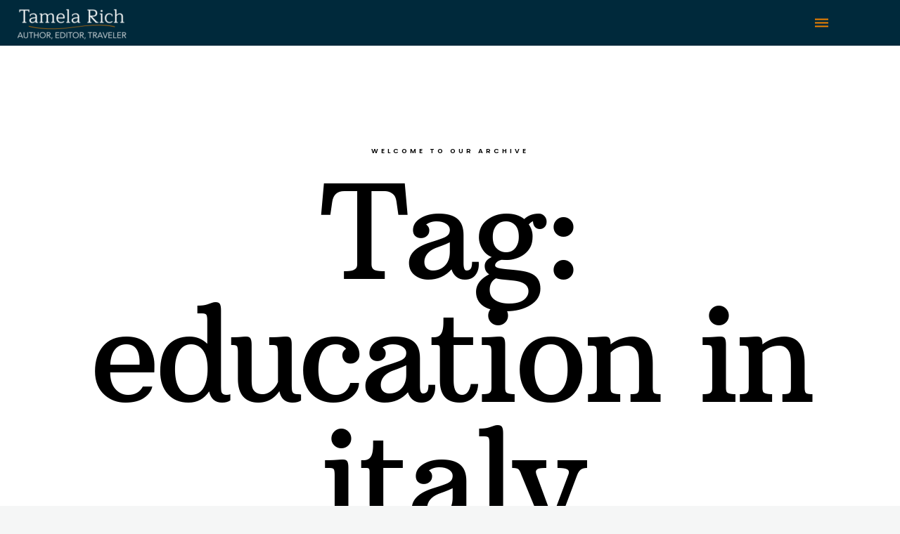

--- FILE ---
content_type: text/html; charset=UTF-8
request_url: https://tamelarich.com/tag/education-in-italy/
body_size: 12197
content:
<!DOCTYPE html>
<html lang="en-US">

<head>
    <!-- Meta UTF8 charset -->
    <meta charset="UTF-8">
    <meta name="viewport" content="width=device-width, initial-scale=1">
    <title>education in italy &#8211; Tamela Rich</title>
<meta name='robots' content='max-image-preview:large' />
<meta name="dlm-version" content="5.1.6"><link rel='dns-prefetch' href='//www.googletagmanager.com' />
<link rel='dns-prefetch' href='//fonts.googleapis.com' />
<link rel="alternate" type="application/rss+xml" title="Tamela Rich &raquo; Feed" href="https://tamelarich.com/feed/" />
<link rel="alternate" type="application/rss+xml" title="Tamela Rich &raquo; Comments Feed" href="https://tamelarich.com/comments/feed/" />
<link rel="alternate" type="application/rss+xml" title="Tamela Rich &raquo; education in italy Tag Feed" href="https://tamelarich.com/tag/education-in-italy/feed/" />
<style id='wp-img-auto-sizes-contain-inline-css' type='text/css'>
img:is([sizes=auto i],[sizes^="auto," i]){contain-intrinsic-size:3000px 1500px}
/*# sourceURL=wp-img-auto-sizes-contain-inline-css */
</style>
<link rel='stylesheet' id='sbi_styles-css' href='https://tamelarich.com/wp-content/plugins/instagram-feed/css/sbi-styles.min.css?ver=6.10.0' type='text/css' media='all' />
<style id='wp-emoji-styles-inline-css' type='text/css'>

	img.wp-smiley, img.emoji {
		display: inline !important;
		border: none !important;
		box-shadow: none !important;
		height: 1em !important;
		width: 1em !important;
		margin: 0 0.07em !important;
		vertical-align: -0.1em !important;
		background: none !important;
		padding: 0 !important;
	}
/*# sourceURL=wp-emoji-styles-inline-css */
</style>
<link rel='stylesheet' id='wp-block-library-css' href='https://tamelarich.com/wp-includes/css/dist/block-library/style.min.css?ver=6.9' type='text/css' media='all' />
<style id='classic-theme-styles-inline-css' type='text/css'>
/*! This file is auto-generated */
.wp-block-button__link{color:#fff;background-color:#32373c;border-radius:9999px;box-shadow:none;text-decoration:none;padding:calc(.667em + 2px) calc(1.333em + 2px);font-size:1.125em}.wp-block-file__button{background:#32373c;color:#fff;text-decoration:none}
/*# sourceURL=/wp-includes/css/classic-themes.min.css */
</style>
<style id='global-styles-inline-css' type='text/css'>
:root{--wp--preset--aspect-ratio--square: 1;--wp--preset--aspect-ratio--4-3: 4/3;--wp--preset--aspect-ratio--3-4: 3/4;--wp--preset--aspect-ratio--3-2: 3/2;--wp--preset--aspect-ratio--2-3: 2/3;--wp--preset--aspect-ratio--16-9: 16/9;--wp--preset--aspect-ratio--9-16: 9/16;--wp--preset--color--black: #000000;--wp--preset--color--cyan-bluish-gray: #abb8c3;--wp--preset--color--white: #ffffff;--wp--preset--color--pale-pink: #f78da7;--wp--preset--color--vivid-red: #cf2e2e;--wp--preset--color--luminous-vivid-orange: #ff6900;--wp--preset--color--luminous-vivid-amber: #fcb900;--wp--preset--color--light-green-cyan: #7bdcb5;--wp--preset--color--vivid-green-cyan: #00d084;--wp--preset--color--pale-cyan-blue: #8ed1fc;--wp--preset--color--vivid-cyan-blue: #0693e3;--wp--preset--color--vivid-purple: #9b51e0;--wp--preset--gradient--vivid-cyan-blue-to-vivid-purple: linear-gradient(135deg,rgb(6,147,227) 0%,rgb(155,81,224) 100%);--wp--preset--gradient--light-green-cyan-to-vivid-green-cyan: linear-gradient(135deg,rgb(122,220,180) 0%,rgb(0,208,130) 100%);--wp--preset--gradient--luminous-vivid-amber-to-luminous-vivid-orange: linear-gradient(135deg,rgb(252,185,0) 0%,rgb(255,105,0) 100%);--wp--preset--gradient--luminous-vivid-orange-to-vivid-red: linear-gradient(135deg,rgb(255,105,0) 0%,rgb(207,46,46) 100%);--wp--preset--gradient--very-light-gray-to-cyan-bluish-gray: linear-gradient(135deg,rgb(238,238,238) 0%,rgb(169,184,195) 100%);--wp--preset--gradient--cool-to-warm-spectrum: linear-gradient(135deg,rgb(74,234,220) 0%,rgb(151,120,209) 20%,rgb(207,42,186) 40%,rgb(238,44,130) 60%,rgb(251,105,98) 80%,rgb(254,248,76) 100%);--wp--preset--gradient--blush-light-purple: linear-gradient(135deg,rgb(255,206,236) 0%,rgb(152,150,240) 100%);--wp--preset--gradient--blush-bordeaux: linear-gradient(135deg,rgb(254,205,165) 0%,rgb(254,45,45) 50%,rgb(107,0,62) 100%);--wp--preset--gradient--luminous-dusk: linear-gradient(135deg,rgb(255,203,112) 0%,rgb(199,81,192) 50%,rgb(65,88,208) 100%);--wp--preset--gradient--pale-ocean: linear-gradient(135deg,rgb(255,245,203) 0%,rgb(182,227,212) 50%,rgb(51,167,181) 100%);--wp--preset--gradient--electric-grass: linear-gradient(135deg,rgb(202,248,128) 0%,rgb(113,206,126) 100%);--wp--preset--gradient--midnight: linear-gradient(135deg,rgb(2,3,129) 0%,rgb(40,116,252) 100%);--wp--preset--font-size--small: 13px;--wp--preset--font-size--medium: 20px;--wp--preset--font-size--large: 36px;--wp--preset--font-size--x-large: 42px;--wp--preset--spacing--20: 0.44rem;--wp--preset--spacing--30: 0.67rem;--wp--preset--spacing--40: 1rem;--wp--preset--spacing--50: 1.5rem;--wp--preset--spacing--60: 2.25rem;--wp--preset--spacing--70: 3.38rem;--wp--preset--spacing--80: 5.06rem;--wp--preset--shadow--natural: 6px 6px 9px rgba(0, 0, 0, 0.2);--wp--preset--shadow--deep: 12px 12px 50px rgba(0, 0, 0, 0.4);--wp--preset--shadow--sharp: 6px 6px 0px rgba(0, 0, 0, 0.2);--wp--preset--shadow--outlined: 6px 6px 0px -3px rgb(255, 255, 255), 6px 6px rgb(0, 0, 0);--wp--preset--shadow--crisp: 6px 6px 0px rgb(0, 0, 0);}:where(.is-layout-flex){gap: 0.5em;}:where(.is-layout-grid){gap: 0.5em;}body .is-layout-flex{display: flex;}.is-layout-flex{flex-wrap: wrap;align-items: center;}.is-layout-flex > :is(*, div){margin: 0;}body .is-layout-grid{display: grid;}.is-layout-grid > :is(*, div){margin: 0;}:where(.wp-block-columns.is-layout-flex){gap: 2em;}:where(.wp-block-columns.is-layout-grid){gap: 2em;}:where(.wp-block-post-template.is-layout-flex){gap: 1.25em;}:where(.wp-block-post-template.is-layout-grid){gap: 1.25em;}.has-black-color{color: var(--wp--preset--color--black) !important;}.has-cyan-bluish-gray-color{color: var(--wp--preset--color--cyan-bluish-gray) !important;}.has-white-color{color: var(--wp--preset--color--white) !important;}.has-pale-pink-color{color: var(--wp--preset--color--pale-pink) !important;}.has-vivid-red-color{color: var(--wp--preset--color--vivid-red) !important;}.has-luminous-vivid-orange-color{color: var(--wp--preset--color--luminous-vivid-orange) !important;}.has-luminous-vivid-amber-color{color: var(--wp--preset--color--luminous-vivid-amber) !important;}.has-light-green-cyan-color{color: var(--wp--preset--color--light-green-cyan) !important;}.has-vivid-green-cyan-color{color: var(--wp--preset--color--vivid-green-cyan) !important;}.has-pale-cyan-blue-color{color: var(--wp--preset--color--pale-cyan-blue) !important;}.has-vivid-cyan-blue-color{color: var(--wp--preset--color--vivid-cyan-blue) !important;}.has-vivid-purple-color{color: var(--wp--preset--color--vivid-purple) !important;}.has-black-background-color{background-color: var(--wp--preset--color--black) !important;}.has-cyan-bluish-gray-background-color{background-color: var(--wp--preset--color--cyan-bluish-gray) !important;}.has-white-background-color{background-color: var(--wp--preset--color--white) !important;}.has-pale-pink-background-color{background-color: var(--wp--preset--color--pale-pink) !important;}.has-vivid-red-background-color{background-color: var(--wp--preset--color--vivid-red) !important;}.has-luminous-vivid-orange-background-color{background-color: var(--wp--preset--color--luminous-vivid-orange) !important;}.has-luminous-vivid-amber-background-color{background-color: var(--wp--preset--color--luminous-vivid-amber) !important;}.has-light-green-cyan-background-color{background-color: var(--wp--preset--color--light-green-cyan) !important;}.has-vivid-green-cyan-background-color{background-color: var(--wp--preset--color--vivid-green-cyan) !important;}.has-pale-cyan-blue-background-color{background-color: var(--wp--preset--color--pale-cyan-blue) !important;}.has-vivid-cyan-blue-background-color{background-color: var(--wp--preset--color--vivid-cyan-blue) !important;}.has-vivid-purple-background-color{background-color: var(--wp--preset--color--vivid-purple) !important;}.has-black-border-color{border-color: var(--wp--preset--color--black) !important;}.has-cyan-bluish-gray-border-color{border-color: var(--wp--preset--color--cyan-bluish-gray) !important;}.has-white-border-color{border-color: var(--wp--preset--color--white) !important;}.has-pale-pink-border-color{border-color: var(--wp--preset--color--pale-pink) !important;}.has-vivid-red-border-color{border-color: var(--wp--preset--color--vivid-red) !important;}.has-luminous-vivid-orange-border-color{border-color: var(--wp--preset--color--luminous-vivid-orange) !important;}.has-luminous-vivid-amber-border-color{border-color: var(--wp--preset--color--luminous-vivid-amber) !important;}.has-light-green-cyan-border-color{border-color: var(--wp--preset--color--light-green-cyan) !important;}.has-vivid-green-cyan-border-color{border-color: var(--wp--preset--color--vivid-green-cyan) !important;}.has-pale-cyan-blue-border-color{border-color: var(--wp--preset--color--pale-cyan-blue) !important;}.has-vivid-cyan-blue-border-color{border-color: var(--wp--preset--color--vivid-cyan-blue) !important;}.has-vivid-purple-border-color{border-color: var(--wp--preset--color--vivid-purple) !important;}.has-vivid-cyan-blue-to-vivid-purple-gradient-background{background: var(--wp--preset--gradient--vivid-cyan-blue-to-vivid-purple) !important;}.has-light-green-cyan-to-vivid-green-cyan-gradient-background{background: var(--wp--preset--gradient--light-green-cyan-to-vivid-green-cyan) !important;}.has-luminous-vivid-amber-to-luminous-vivid-orange-gradient-background{background: var(--wp--preset--gradient--luminous-vivid-amber-to-luminous-vivid-orange) !important;}.has-luminous-vivid-orange-to-vivid-red-gradient-background{background: var(--wp--preset--gradient--luminous-vivid-orange-to-vivid-red) !important;}.has-very-light-gray-to-cyan-bluish-gray-gradient-background{background: var(--wp--preset--gradient--very-light-gray-to-cyan-bluish-gray) !important;}.has-cool-to-warm-spectrum-gradient-background{background: var(--wp--preset--gradient--cool-to-warm-spectrum) !important;}.has-blush-light-purple-gradient-background{background: var(--wp--preset--gradient--blush-light-purple) !important;}.has-blush-bordeaux-gradient-background{background: var(--wp--preset--gradient--blush-bordeaux) !important;}.has-luminous-dusk-gradient-background{background: var(--wp--preset--gradient--luminous-dusk) !important;}.has-pale-ocean-gradient-background{background: var(--wp--preset--gradient--pale-ocean) !important;}.has-electric-grass-gradient-background{background: var(--wp--preset--gradient--electric-grass) !important;}.has-midnight-gradient-background{background: var(--wp--preset--gradient--midnight) !important;}.has-small-font-size{font-size: var(--wp--preset--font-size--small) !important;}.has-medium-font-size{font-size: var(--wp--preset--font-size--medium) !important;}.has-large-font-size{font-size: var(--wp--preset--font-size--large) !important;}.has-x-large-font-size{font-size: var(--wp--preset--font-size--x-large) !important;}
:where(.wp-block-post-template.is-layout-flex){gap: 1.25em;}:where(.wp-block-post-template.is-layout-grid){gap: 1.25em;}
:where(.wp-block-term-template.is-layout-flex){gap: 1.25em;}:where(.wp-block-term-template.is-layout-grid){gap: 1.25em;}
:where(.wp-block-columns.is-layout-flex){gap: 2em;}:where(.wp-block-columns.is-layout-grid){gap: 2em;}
:root :where(.wp-block-pullquote){font-size: 1.5em;line-height: 1.6;}
/*# sourceURL=global-styles-inline-css */
</style>
<link rel='stylesheet' id='ivory-search-styles-css' href='https://tamelarich.com/wp-content/plugins/add-search-to-menu/public/css/ivory-search.min.css?ver=5.5.13' type='text/css' media='all' />
<link rel='stylesheet' id='nt-forester-child-style-css' href='https://tamelarich.com/wp-content/themes/nt-forester-child/style.css?ver=1.6.0' type='text/css' media='all' />
<link rel='stylesheet' id='bootstrap-css' href='https://tamelarich.com/wp-content/themes/nt-forester/css/bootstrap.min.css?ver=1.0' type='text/css' media='all' />
<link rel='stylesheet' id='nt-owl-carousel-css' href='https://tamelarich.com/wp-content/themes/nt-forester/css/owl.carousel.css?ver=1.0' type='text/css' media='all' />
<link rel='stylesheet' id='nt-owl-carousel-default-css' href='https://tamelarich.com/wp-content/themes/nt-forester/css/owl.theme.default.css?ver=1.0' type='text/css' media='all' />
<link rel='stylesheet' id='nt-forester-navbar-css' href='https://tamelarich.com/wp-content/themes/nt-forester/css/blog-extra.css?ver=1.0' type='text/css' media='all' />
<link rel='stylesheet' id='font-awesome-css' href='https://tamelarich.com/wp-content/plugins/elementor/assets/lib/font-awesome/css/font-awesome.min.css?ver=4.7.0' type='text/css' media='all' />
<link rel='stylesheet' id='IonIcons-css' href='https://tamelarich.com/wp-content/themes/nt-forester/fonts/IonIcons/stylesheet.css?ver=1.0' type='text/css' media='all' />
<link rel='stylesheet' id='ElegantIcons-css' href='https://tamelarich.com/wp-content/themes/nt-forester/fonts/ElegantIcons/style.css?ver=1.0' type='text/css' media='all' />
<link rel='stylesheet' id='PeaceSans-css' href='https://tamelarich.com/wp-content/themes/nt-forester/fonts/PeaceSans/stylesheet.css?ver=1.0' type='text/css' media='all' />
<link rel='stylesheet' id='IconsMind-css' href='https://tamelarich.com/wp-content/themes/nt-forester/fonts/IconsMind/stylesheet.css?ver=1.0' type='text/css' media='all' />
<link rel='stylesheet' id='nt-forester-vc-css' href='https://tamelarich.com/wp-content/themes/nt-forester/css/framework-visual-composer.css?ver=1.0' type='text/css' media='all' />
<link rel='stylesheet' id='nt-forester-custom-flexslider-css' href='https://tamelarich.com/wp-content/themes/nt-forester/js/flexslider/flexslider.css?ver=1.0' type='text/css' media='all' />
<link rel='stylesheet' id='nt-forester-wordpress-css' href='https://tamelarich.com/wp-content/themes/nt-forester/css/framework-wordpress.css?ver=1.0' type='text/css' media='all' />
<link rel='stylesheet' id='nt-forester-update-css' href='https://tamelarich.com/wp-content/themes/nt-forester/css/framework-update.css?ver=1.0' type='text/css' media='all' />
<link rel='stylesheet' id='nt-forester-css-spin-loader-css' href='https://tamelarich.com/wp-content/themes/nt-forester/css/framework-css-spin-loader.css?ver=1.0' type='text/css' media='all' />
<link rel='stylesheet' id='nt-forester-fonts-load-css' href='//fonts.googleapis.com/css?family=Montserrat%3A500%2C600%2C700%2C800%7CPoppins%3A300%2C600%7CNunito%3A200%2C300%2C400&#038;subset=latin%2Clatin-ext&#038;ver=1.0.0' type='text/css' media='all' />
<link rel='stylesheet' id='nt-forester-custom-style-css' href='https://tamelarich.com/wp-content/themes/nt-forester/css/framework-custom-style.css?ver=1.0' type='text/css' media='all' />
<style id='nt-forester-custom-style-inline-css' type='text/css'>
div#preloader {background-color: #000;overflow: hidden;background-repeat: no-repeat;background-position: center center;height: 100%;left: 0;position: fixed;top: 0;width: 100%;z-index: 10000;}.loader03{ border-top-color: #00aab7!important;}.loader03 { border-bottom-color: #00aab7!important;}
        .counter,
        .highlight,
        #widget-area .widget a,
        .blog-post-social ul li a:hover i,
        .single-style-1 .pager .previous a,
        .single-style-1 .pager .next a,
        .single-style-2 .pager .previous a,
        .single-style-2 .pager .next a {
            color: #ff981e;
        }
        #back-to-top,
        .bg-primary {
            background-color: #ff981e;
        }
        .btn-primary,
        .btn-primary:hover,
        .btn-primary:focus,
        .btn-primary:target,
        .btn-primary:active:focus {
            background-color: #ff981e;
        }
        .btn-primary:hover,
        .btn-primary:active:focus,
        .single-style-1 .pager .previous a:hover,
        .single-style-1 .pager .next a:hover,
        .single-style-2 .pager .previous a:hover,
        .single-style-2 .pager .next a:hover {
            background-color: #ff981e!important;
        }
        .btn-primary-sec,
        .btn-primary-sec:hover,
        .btn-primary-sec:focus,
        .btn-primary-sec:target,
        .btn-primary-sec:active:focus {
            background-color: #ff981e!important;
        }
        .btn-black:hover, .btn-black:focus {
            background-color: #ff981e!important;
        }
        .cbp-popup-navigation,
        .cbp-nav-pagination-active,
        .cbp-l-project-details-list .share-list .share:hover i{
            background-color: #ff981e!important;
        }
        .cbp-l-project-details-list > li,
        .cbp-l-project-details-list > div,
        .cbp-l-project-subtitle,
        .cbp-l-project-desc-title,
        .cbp-l-project-details-list .share-list .share i {
            color: #ff981e!important;
        }
        .cbp-l-project-details-list .share-list .share:hover i{
            color: #fff!important;
        }
        .cbp-l-project-desc-title,
        .single-style-1 .pager .previous a,
        .single-style-1 .pager .next a,
        .single-style-2 .pager .previous a,
        .single-style-2 .pager .next a{
            border-color: #ff981e!important;
        }
        .cbp-nav-next, .cbp-nav-prev {
            background: #ff981e!important;
        }
        .cbp-l-filters-button .cbp-filter-counter {
            background-color: #ff981e;
        }
        .cbp-l-filters-button .cbp-filter-counter::after {
            border-top: 4px solid #ff981e;
        }
        body.error404 .index .searchform input[type="submit"],
        .pager li > a:hover,
        body.search article .searchform input[type="submit"],
        #widget-area #searchform input#searchsubmit,
        #respond input:hover, .pager li > span,
        .nav-links span.current,
        body.error404 .content-error .searchform input[type="submit"]
        {
            background-color:#ff981e;
        }

        .widget-title:after, a {
            color:#ff981e;
        }
        a:hover, a:focus {
            color: #cc7a18;
        }
        #widget-area .widget ul li a:hover,
        .entry-title a:hover,
        .entry-meta a,
        #share-buttons i:hover {
            color:#ff981e;
        }

        input[type="color"]:focus,
        input[type="date"]:focus,
        input[type="datetime"]:focus,
        input[type="datetime-local"]:focus,
        input[type="email"]:focus,
        input[type="month"]:focus,
        input[type="number"]:focus,
        input[type="password"]:focus,
        .ie input[type="range"]:focus,
        .ie9 input[type="range"]:focus,
        input[type="search"]:focus,
        input[type="tel"]:focus,
        input[type="text"]:focus,
        input[type="time"]:focus,
        input[type="url"]:focus,
        input[type="week"]:focus, select:focus,
        textarea:focus {
            border-color:#ff981e;
        }

        body.error404 .index .searchform input[type="submit"]:hover,
        body.search article .searchform input[type="submit"]:hover,
        input[type="button"]:hover,
        input[type="submit"]:hover,
        input[type="reset"]:hover {
            background-color: #e6891b;
        }

        .breadcrubms, .breadcrubms span a span {
            color: #ffb762;
        }
        .breadcrubms span {
            color: #995b12;
        }
        .breadcrubms span a span:hover,
        .text-logo:hover {
            color: #cc7a18;
        }
        .single-style-2 .comment-form input.submit{
            border-color:#ff981e;
            background-color:#ff981e;
        }
        .single-style-2 .comment-form input.submit:hover{
            color: #ff981e;
        }
        .comment-reply-link,
        .edit-comment{
            border-color: #ff981e;
        }
        #back-to-top{color:#f18300!important;}#back-to-top:hover{color:#f8b300!important;}#back-to-top{background-color:#f5f6f6!important;}#back-to-top:hover{background-color:#f5f6f6!important;}nav.navbar.transparent-white ul.ul-h.nav-menu > li > a,nav.navbar.transparent-white ul.ul-h.nav-menu>li>a { font-size:11px!important; }.navbar.transparent-white:not(.nav-collapsed) { background-color:#00293b!important; }nav.navbar.transparent-white ul.ul-h.nav-menu > li > a { color:#f5f6f6!important; }nav.navbar.transparent-white ul.ul-h.nav-menu > li > a:hover { color:#f8b300!important; }nav.navbar.transparent-white ul.ul-h.nav-menu > li.active > a { color:#f8b300!important; }.navbar.transparent-white.nav-collapsed {background-color:rgba(0,41,59,0.75)!important;}.navbar.transparent-white.nav-collapsed .navbar-nav > li > a,nav.navbar.transparent-white.nav-collapsed ul.ul-h.nav-menu>li>a {color:#ffffff!important;}.navbar.transparent-white.nav-collapsed .navbar-nav > li > a:hover,nav.navbar.transparent-white.nav-collapsed ul.ul-h.nav-menu>li>a:hover{color:#f8b300!important;}.navbar.transparent-white.nav-collapsed .navbar-nav > li.active > a,nav.navbar.transparent-white.nav-collapsed ul.ul-h.nav-menu>li.active>a{color:#f8b300!important;}.dropdown-menu { background-color:#00293b!important; }@media (max-width: 1300px) {.collapsed-dropdown, nav.navbar.navbar-collaps{ background-color:#00293b!important;}.navbar.transparent-white .dropdown-menu { background-color: transparent!important}.mobile-menu-inner > li > a{color:#f5f6f6!important;}.navbar-collaps .hamburger-btn .icon-bar{background-color:#f18300!important;}}nav.navbar.transparent-white ul.ul-h.nav-menu.nav-social > li > a {
            color: #f18300!important;
        }nav.navbar.transparent-white ul.ul-h.nav-menu.nav-social > li > a:hover {
            color: #f8b300!important;
        }.nt-img-logo, .nt-img-logo img { width:155px !important; }.nt-img-logo, .nt-img-logo img { height:50px !important; }.scroll-start .nt-img-logo, .scroll-start .nt-img-logo img { width:155px !important; }.scroll-start .nt-img-logo, .scroll-start .nt-img-logo img { height:50px !important; }.nt-logo{ padding-top: 5px !important; }.nt-logo{ padding-bottom: 2px !important; }#widget-area { background-color:#f5f6f6!important; padding: 20px;}#widget-area .widget ul li a:hover{ color:#f8b300!important;}.blog .hero-fullwidth { height: 60vh !important; max-height: 100%; }@media ( max-width: 767px ) {
            .blog .hero-fullwidth { max-height : 60vh !important; }
        }.blog .hero-fullwidth .hero-content h1.white, .masonry-post h1.black, .blog-modern-sidebar h1 { font-size: 72px; }@media ( max-width: 767px ) {
            .blog .hero-fullwidth .hero-content h1.white { font-size: 50px; }
        }.blog .hero-fullwidth .hero-content .cover-text-sublead, .blog-modern-sidebar .heading-title { font-size: 16px !important; }.single .hero-fullwidth .title-service h1{ font-size: 72px!important; }@media (max-width: 767px){.single .hero-fullwidth .title-service h1 { font-size: 50px!important; }}.single .hero-fullwidth { height: 30vh !important; }@media ( max-width: 767px ) {.single .hero-fullwidth { max-height : 60vh !important; }}.single .hero-fullwidth { padding-top: 30px !important; }.single .hero-fullwidth { padding-bottom: 30px !important; }.single .hero-fullwidth .title-service h1{ font-size: 72px!important; }@media ( max-width: 767px ) {.single .hero-fullwidth .title-service h1 { font-size: 50px!important; }}.single .hero-fullwidth { height: 60vh !important; }@media ( max-width: 767px ) {.single .hero-fullwidth { max-height : 60vh !important; }}.single .hero-fullwidth { padding-top: 70px !important; }.single .hero-fullwidth { padding-bottom: 70px !important; }.archive .hero-fullwidth { height: 60vh !important; }@media ( max-width: 767px ) { .archive .hero-fullwidth { max-height : 60vh !important; }}.archive .hero-fullwidth { padding-top: 70px !important; }.archive .hero-fullwidth { padding-bottom: 70px !important; }.archive .hero-fullwidth .title-service h1 { font-size: 72px!important; }@media ( max-width: 767px ) { .archive .hero-fullwidth .title-service h1 { font-size: 50px!important; }}.archive .hero-fullwidth .heading-title { font-size: 16px!important; }.error404 .hero-fullwidth { height: 60vh !important; }@media ( max-width: 767px ){ .error404 .hero-fullwidth { max-height : 60vh !important; }}.error404 .hero-fullwidth { padding-top: 70px !important; }.error404 .hero-fullwidth { padding-bottom: 70px !important; }.error404 .hero-fullwidth .title-service h1 { font-size: 72px!important; }@media ( max-width: 767px ) { .error404 .hero-fullwidth .title-service h1 { font-size: 50px!important; }}.error404 .hero-fullwidth .heading-title { font-size: 16px!important; }.search .hero-fullwidth { height: 60vh !important; }@media ( max-width: 767px ){ .search .hero-fullwidth { max-height : 60vh !important; }}.search .hero-fullwidth { padding-top: 70px !important; }.search .hero-fullwidth { padding-bottom: 70px !important; }.search .hero-fullwidth .title-service h1 { font-size: 72px!important; }@media  (max-width: 767px ){ .search .hero-fullwidth .title-service h1 { font-size: 50px!important; }}.search .hero-fullwidth .heading-title { font-size: 16px!important; }.woocommerce .hero-fullwidth { height: 60vh !important; }@media ( max-width: 767px ){ .woocommerce .hero-fullwidth { max-height : 60vh !important; }}.woocommerce .hero-fullwidth { padding-top: 70px !important; }.woocommerce .hero-fullwidth { padding-bottom: 70px !important; }.woocommerce .hero-fullwidth .title-service h1 { font-size: 72px!important; }@media  (max-width: 767px ){ .woocommerce .hero-fullwidth .title-service h1 { font-size: 50px!important; }}.woocommerce .hero-fullwidth .heading-title { font-size: 16px!important; }.woocommerce.single-product .hero-fullwidth { height: 60vh !important; }@media ( max-width: 767px ){ .woocommerce.single-product .hero-fullwidth { max-height : 60vh !important; }}.woocommerce.single-product .hero-fullwidth { padding-top: 70px !important; }.woocommerce.single-product .hero-fullwidth { padding-bottom: 70px !important; }.woocommerce.single-product .hero-fullwidth .title-service h1 { font-size: 72px!important; }@media  (max-width: 767px ){ .search .hero-fullwidth .title-service h1 { font-size: 50px!important; }}.woocommerce.single-product .hero-fullwidth .heading-title { font-size: 16px!important; }.breadcrubms { font-size: 11px; }#footer-widget-area .background-image-overlay { display:none!important; }#footer-widget-area { padding-top: 70px!important; }#footer-widget-area { padding-bottom: 40px!important; }#footer ,.footer-black-2 ,.footer-black-1{ background-color: #006080!important; }#footer .footer-copyright,.footer-black-2 .text-center.m-auto p,.footer-white-2 .text-center.m-auto p,.footer-black-1 .text-right.text-left-md{ color: #f5f6f6; }#footer .footer-copyright,.footer-black-2 .text-center.m-auto p,.footer-white-2 .text-center.m-auto p,.footer-black-1 .text-right.text-left-md, .footer-black-1 .text-right.text-left-md p{ font-size: 8px; }#footer .social-icons li a,.footer-black-1 .social-icons li a,.footer-black-2 .social-icons li a i,.footer-white-2 .social-icons li a i{ color: #f18300!important; }#footer .social-icons li a:hover,.footer-black-1 .social-icons li a:hover,.footer-black-2 .social-icons li a:hover i,.footer-white-2 .social-icons li a:hover i{ color: #f8b300!important; }#footer .social-icons li a,.footer-black-1 .social-icons li a,.footer-black-2 .social-icons li a i,.footer-white-2 .social-icons li a i{ font-size: 12px!important; }body a {color:rgba(221,153,51,0.75)!important;text-decoration:underline!important;}#comments {
     display:none;
}
/*# sourceURL=nt-forester-custom-style-inline-css */
</style>
<link rel='stylesheet' id='nt-forester-style-css' href='https://tamelarich.com/wp-content/themes/nt-forester-child/style.css?ver=6.9' type='text/css' media='all' />
<link rel='stylesheet' id='elementor-frontend-css' href='https://tamelarich.com/wp-content/plugins/elementor/assets/css/frontend.min.css?ver=3.34.1' type='text/css' media='all' />
<style id='elementor-frontend-inline-css' type='text/css'>
.elementor-kit-14065{--e-global-color-primary:#00AAB7;--e-global-color-secondary:#54595F;--e-global-color-text:#7A7A7A;--e-global-color-accent:#F18300;--e-global-color-b255945:#006080;--e-global-color-5875855:#00AAB7;--e-global-color-d73e2aa:#F8B300;--e-global-color-31029ec:#B7CC4E;--e-global-color-eb2064a:#F5F6F6;--e-global-color-b2fde74:#00293B;--e-global-typography-primary-font-family:"Arbutus Slab";--e-global-typography-primary-font-weight:400;--e-global-typography-primary-font-style:normal;--e-global-typography-secondary-font-family:"Roboto Slab";--e-global-typography-secondary-font-weight:400;--e-global-typography-text-font-family:"Roboto";--e-global-typography-text-font-weight:400;--e-global-typography-accent-font-family:"Roboto";--e-global-typography-accent-font-weight:500;--e-global-typography-8cfdcf2-font-family:"Alegreya Sans";--e-global-typography-8cfdcf2-font-weight:500;--e-global-typography-8cfdcf2-letter-spacing:0.5px;--e-global-typography-8cfdcf2-word-spacing:7px;background-color:var( --e-global-color-b2fde74 );font-family:"Helvetica", Sans-serif;}.elementor-kit-14065 e-page-transition{background-color:#FFBC7D;}.elementor-kit-14065 h1{font-family:var( --e-global-typography-primary-font-family ), Sans-serif;font-weight:var( --e-global-typography-primary-font-weight );font-style:var( --e-global-typography-primary-font-style );}.elementor-section.elementor-section-boxed > .elementor-container{max-width:1140px;}.e-con{--container-max-width:1140px;}.elementor-widget:not(:last-child){margin-block-end:20px;}.elementor-element{--widgets-spacing:20px 20px;--widgets-spacing-row:20px;--widgets-spacing-column:20px;}{}h1.entry-title{display:var(--page-title-display);}@media(max-width:1024px){.elementor-section.elementor-section-boxed > .elementor-container{max-width:1024px;}.e-con{--container-max-width:1024px;}}@media(max-width:767px){.elementor-section.elementor-section-boxed > .elementor-container{max-width:767px;}.e-con{--container-max-width:767px;}}
/*# sourceURL=elementor-frontend-inline-css */
</style>
<link rel='stylesheet' id='forester-addons-owl-carousel-css' href='https://tamelarich.com/wp-content/plugins/forester-elementor-addons/assets/front/css/owl/owl.carousel.min.css?ver=6.9' type='text/css' media='all' />
<link rel='stylesheet' id='forester-addons-owl-theme-default-css' href='https://tamelarich.com/wp-content/plugins/forester-elementor-addons/assets/front/css/owl/owl.theme.default.min.css?ver=6.9' type='text/css' media='all' />
<link rel='stylesheet' id='forester-addons-plugin-custom-css' href='https://tamelarich.com/wp-content/plugins/forester-elementor-addons/assets/front/css/custom.css?ver=6.9' type='text/css' media='all' />
<link rel='stylesheet' id='sbistyles-css' href='https://tamelarich.com/wp-content/plugins/instagram-feed/css/sbi-styles.min.css?ver=6.10.0' type='text/css' media='all' />
<link rel='stylesheet' id='eael-general-css' href='https://tamelarich.com/wp-content/plugins/essential-addons-for-elementor-lite/assets/front-end/css/view/general.min.css?ver=6.5.7' type='text/css' media='all' />
<link rel='stylesheet' id='elementor-gf-local-arbutusslab-css' href='https://tamelarich.com/wp-content/uploads/elementor/google-fonts/css/arbutusslab.css?ver=1749233534' type='text/css' media='all' />
<link rel='stylesheet' id='elementor-gf-local-robotoslab-css' href='https://tamelarich.com/wp-content/uploads/elementor/google-fonts/css/robotoslab.css?ver=1749233537' type='text/css' media='all' />
<link rel='stylesheet' id='elementor-gf-local-roboto-css' href='https://tamelarich.com/wp-content/uploads/elementor/google-fonts/css/roboto.css?ver=1749233544' type='text/css' media='all' />
<link rel='stylesheet' id='elementor-gf-local-alegreyasans-css' href='https://tamelarich.com/wp-content/uploads/elementor/google-fonts/css/alegreyasans.css?ver=1749233550' type='text/css' media='all' />
<script type="text/javascript" src="https://tamelarich.com/wp-includes/js/jquery/jquery.min.js?ver=3.7.1" id="jquery-core-js"></script>
<script type="text/javascript" src="https://tamelarich.com/wp-includes/js/jquery/jquery-migrate.min.js?ver=3.4.1" id="jquery-migrate-js"></script>

<!-- Google tag (gtag.js) snippet added by Site Kit -->
<!-- Google Analytics snippet added by Site Kit -->
<script type="text/javascript" src="https://www.googletagmanager.com/gtag/js?id=G-5SYW71PTR7" id="google_gtagjs-js" async></script>
<script type="text/javascript" id="google_gtagjs-js-after">
/* <![CDATA[ */
window.dataLayer = window.dataLayer || [];function gtag(){dataLayer.push(arguments);}
gtag("set","linker",{"domains":["tamelarich.com"]});
gtag("js", new Date());
gtag("set", "developer_id.dZTNiMT", true);
gtag("config", "G-5SYW71PTR7");
//# sourceURL=google_gtagjs-js-after
/* ]]> */
</script>
<link rel="https://api.w.org/" href="https://tamelarich.com/wp-json/" /><link rel="alternate" title="JSON" type="application/json" href="https://tamelarich.com/wp-json/wp/v2/tags/1826" /><link rel="EditURI" type="application/rsd+xml" title="RSD" href="https://tamelarich.com/xmlrpc.php?rsd" />
<meta name="generator" content="WordPress 6.9" />
<meta name="generator" content="Site Kit by Google 1.170.0" /><script>document.documentElement.className += " js";</script>
<meta name="generator" content="Elementor 3.34.1; features: e_font_icon_svg, additional_custom_breakpoints; settings: css_print_method-internal, google_font-enabled, font_display-auto">
			<style>
				.e-con.e-parent:nth-of-type(n+4):not(.e-lazyloaded):not(.e-no-lazyload),
				.e-con.e-parent:nth-of-type(n+4):not(.e-lazyloaded):not(.e-no-lazyload) * {
					background-image: none !important;
				}
				@media screen and (max-height: 1024px) {
					.e-con.e-parent:nth-of-type(n+3):not(.e-lazyloaded):not(.e-no-lazyload),
					.e-con.e-parent:nth-of-type(n+3):not(.e-lazyloaded):not(.e-no-lazyload) * {
						background-image: none !important;
					}
				}
				@media screen and (max-height: 640px) {
					.e-con.e-parent:nth-of-type(n+2):not(.e-lazyloaded):not(.e-no-lazyload),
					.e-con.e-parent:nth-of-type(n+2):not(.e-lazyloaded):not(.e-no-lazyload) * {
						background-image: none !important;
					}
				}
			</style>
			<style type="text/css" id="custom-background-css">
body.custom-background { background-color: #f5f6f6; }
</style>
	<link rel="icon" href="https://tamelarich.com/wp-content/uploads/2016/12/cropped-Tamela-Rich-32x32.png" sizes="32x32" />
<link rel="icon" href="https://tamelarich.com/wp-content/uploads/2016/12/cropped-Tamela-Rich-192x192.png" sizes="192x192" />
<link rel="apple-touch-icon" href="https://tamelarich.com/wp-content/uploads/2016/12/cropped-Tamela-Rich-180x180.png" />
<meta name="msapplication-TileImage" content="https://tamelarich.com/wp-content/uploads/2016/12/cropped-Tamela-Rich-270x270.png" />
		<style type="text/css" id="wp-custom-css">
			.elementor-234 .elementor-element.elementor-element-9e7d142 .elementor-shape {
    position: inherit;
}		</style>
		</head>

<!-- BODY START=========== -->
<body class="archive tag tag-education-in-italy tag-1826 custom-background wp-theme-nt-forester wp-child-theme-nt-forester-child nt-forester ninetheme-theme-name-NT Forester Child theme-version-1.6.0 elementor-default elementor-kit-14065" data-fade-in="true">

            
                <div id="preloader" class="preloader"><div class="loader03"></div></div>
                            <!-- TRANSPARENT WHITE NAV BAR -->
            <nav class="navbar sticky transparent-white nt-theme-menu nav-logo-center">
                <div class="container fluid-container hidden-md hidden-1350">
                    <div class="row">
                        <div class="col-md-5">
                            <ul id="menu-main-nav" class="ul-h nav-menu nav-menu-left"><li id="menu-item-3561" class="menu-item menu-item-type-custom menu-item-object-custom menu-item-home menu-item-3561"><a title="Home" href="https://tamelarich.com/" data-scroll=" "><span class=" Tamela Rich Homepage"></span>&nbsp;Home</a></li>
<li id="menu-item-8386" class="menu-item menu-item-type-post_type menu-item-object-page menu-item-8386"><a title="Books" href="https://tamelarich.com/my-books/" data-scroll=" "><span class=" Books by Tamela"></span>&nbsp;Books</a></li>
<li id="menu-item-3562" class="menu-item menu-item-type-post_type menu-item-object-page menu-item-has-children menu-item-3562 sub item-has-children"><a title="About" href="https://tamelarich.com/about-tamela-rich/"><span class=" About Tamela Rich"></span>&nbsp;About <span class="caret fa fa-angle-down no-border"></span></a>
<ul role="menu" class="dropdown-menu">
	<li id="menu-item-15435" class="menu-item menu-item-type-post_type menu-item-object-page menu-item-15435"><a title="Bio" href="https://tamelarich.com/about-tamela-rich/" data-scroll=" "><span class=" About Tamela Rich"></span>&nbsp;Bio</a></li>
	<li id="menu-item-8796" class="menu-item menu-item-type-post_type menu-item-object-page menu-item-8796"><a title="On TV" href="https://tamelarich.com/media-mentions/" data-scroll=" "><span class=" Tamela on TV"></span>&nbsp;On TV</a></li>
	<li id="menu-item-4114" class="menu-item menu-item-type-post_type menu-item-object-page menu-item-4114"><a  title="Speaking" href="https://tamelarich.com/hire-tamela-for-your-next-event/" data-scroll=" ">Speaking</a></li>
	<li id="menu-item-15267" class="menu-item menu-item-type-post_type menu-item-object-page menu-item-15267"><a  title="Published Articles" href="https://tamelarich.com/published-articles/" data-scroll=" ">Published Articles</a></li>
</ul>
</li>
<li id="menu-item-3569" class="menu-item menu-item-type-post_type menu-item-object-page menu-item-has-children menu-item-3569 sub item-has-children"><a title="Contact" href="https://tamelarich.com/about-tamela-rich/contact-tamela-rich/"><span class=" Contact Tamela Rich"></span>&nbsp;Contact <span class="caret fa fa-angle-down no-border"></span></a>
<ul role="menu" class="dropdown-menu">
	<li id="menu-item-15712" class="menu-item menu-item-type-post_type menu-item-object-page menu-item-15712"><a  title="Privacy Policy" href="https://tamelarich.com/privacy-policy/" data-scroll=" ">Privacy Policy</a></li>
</ul>
</li>
<li id="menu-item-10710" class="menu-item menu-item-type-post_type menu-item-object-page current_page_parent menu-item-10710"><a title="Blog" href="https://tamelarich.com/blog-archive/" data-scroll=" "><span class=" Blog Archive"></span>&nbsp;Blog</a></li>
</ul>                        </div>
                        <div class="col-md-2">

                            <div class="hero-logo">
                                <div class="logo-img">
                                    
                    <a  class="nt-img-logo nt-logo a-logo-white" href="https://tamelarich.com/" ><img src="https://tamelarich.com/wp-content/uploads/2023/01/TR-AET-Logo-Start-e1675402712447.png" alt="Logo" class="logo-white hide-mobile"></a>
                    <a  class="logo-dark site-logo nt-img-logo nt-logo a-logo-dark" href="https://tamelarich.com/"><img src="https://tamelarich.com/wp-content/uploads/2023/01/TR-AET-Logo-Start-e1675402712447.png" alt="Logo" class="logo-black"></a>

                                                </div>
                            </div>
                        </div>

                        <div class="col-md-5">
                                                            <ul class="ul-h nav-menu nav-social nav-social-right">
                                    <li><a href="https://tamelarich.substack.com/" target="_blank" title="substack"><i class="fa fa-chevron-up  x3"></i>substack</a></li><li><a href="https://twitter.com/tamelarich" target="_blank" title="twitter"><i class="fa fa-twitter x3"></i>twitter</a></li><li><a href="https://www.instagram.com/tamela.rich/" target="_blank" title="instagram"><i class="fa fa-instagram x3"></i>instagram</a></li>                                </ul>
                                                        </div>
                    </div>
                </div>

                <!-- Collapsed Navigation Bar -->
                <nav class="navbar navbar-collaps hidden-1350-mobile">
                    <div class="container fluid-container">
                        <div class="collapsed-hero-logo">
                            <div class="logo-img">
                                
                    <a  class="nt-img-logo nt-logo a-logo-white" href="https://tamelarich.com/" ><img src="https://tamelarich.com/wp-content/uploads/2023/01/TR-AET-Logo-Start-e1675402712447.png" alt="Logo" class="logo-white hide-mobile"></a>
                    <a  class="logo-dark site-logo nt-img-logo nt-logo a-logo-dark" href="https://tamelarich.com/"><img src="https://tamelarich.com/wp-content/uploads/2023/01/TR-AET-Logo-Start-e1675402712447.png" alt="Logo" class="logo-black"></a>

                                            </div>
                        </div>
                        <div class="hamburger-menu">
                            <button type="button" class="hamburger-btn clicked">
                                <span class="sr-only">Toggle navigation</span><span class="icon-bar top-bar"></span><span class="icon-bar middle-bar"></span><span class="icon-bar bottom-bar"></span>
                            </button>
                        </div>
                    </div>
                    <!-- Collapsed Dropdown -->
                    <div class="collapsed-dropdown">
                        <ul id="menu-main-nav-1" class="ul-h mobile-menu-inner"><li class="menu-item menu-item-type-custom menu-item-object-custom menu-item-home menu-item-3561"><a title="Home" href="https://tamelarich.com/" data-scroll=" "><span class=" Tamela Rich Homepage"></span>&nbsp;Home</a></li>
<li class="menu-item menu-item-type-post_type menu-item-object-page menu-item-8386"><a title="Books" href="https://tamelarich.com/my-books/" data-scroll=" "><span class=" Books by Tamela"></span>&nbsp;Books</a></li>
<li class="menu-item menu-item-type-post_type menu-item-object-page menu-item-has-children menu-item-3562 sub item-has-children"><a title="About" href="https://tamelarich.com/about-tamela-rich/"><span class=" About Tamela Rich"></span>&nbsp;About <span class="caret fa fa-angle-down no-border"></span></a>
<ul role="menu" class="dropdown-menu">
	<li class="menu-item menu-item-type-post_type menu-item-object-page menu-item-15435"><a title="Bio" href="https://tamelarich.com/about-tamela-rich/" data-scroll=" "><span class=" About Tamela Rich"></span>&nbsp;Bio</a></li>
	<li class="menu-item menu-item-type-post_type menu-item-object-page menu-item-8796"><a title="On TV" href="https://tamelarich.com/media-mentions/" data-scroll=" "><span class=" Tamela on TV"></span>&nbsp;On TV</a></li>
	<li class="menu-item menu-item-type-post_type menu-item-object-page menu-item-4114"><a  title="Speaking" href="https://tamelarich.com/hire-tamela-for-your-next-event/" data-scroll=" ">Speaking</a></li>
	<li class="menu-item menu-item-type-post_type menu-item-object-page menu-item-15267"><a  title="Published Articles" href="https://tamelarich.com/published-articles/" data-scroll=" ">Published Articles</a></li>
</ul>
</li>
<li class="menu-item menu-item-type-post_type menu-item-object-page menu-item-has-children menu-item-3569 sub item-has-children"><a title="Contact" href="https://tamelarich.com/about-tamela-rich/contact-tamela-rich/"><span class=" Contact Tamela Rich"></span>&nbsp;Contact <span class="caret fa fa-angle-down no-border"></span></a>
<ul role="menu" class="dropdown-menu">
	<li class="menu-item menu-item-type-post_type menu-item-object-page menu-item-15712"><a  title="Privacy Policy" href="https://tamelarich.com/privacy-policy/" data-scroll=" ">Privacy Policy</a></li>
</ul>
</li>
<li class="menu-item menu-item-type-post_type menu-item-object-page current_page_parent menu-item-10710"><a title="Blog" href="https://tamelarich.com/blog-archive/" data-scroll=" "><span class=" Blog Archive"></span>&nbsp;Blog</a></li>
</ul>                    </div>
                </nav>
            </nav>
            
	<section id="blog-post" class="bg-white blog-modern-sidebar-off">
		<div class="container pt150 pb100">
										<p class="cover-text-sublead text-center heading-title">Welcome to Our Archive</p>
													<h1 class="black text-center pb60">Tag: <span>education in italy</span></h1>
					
			<div class="row">

				<!-- right sidebar -->
								<div class="col-md-12 text-center">
				
<article id="post-12248" class="post-12248 post type-post status-publish format-standard has-post-thumbnail hentry category-italian-motorcycle-tours category-travel-slow tag-education-in-italy tag-giuseppe-garibaldi tag-hear-the-road-motorcycle-tours-italy tag-italy-by-motorcycle tag-la-strada-delle-mille-curve tag-lake-corbara tag-motorcycle-tours-italy tag-titignano tag-todi">
    <div class="blog-post-list blog-post-single">
        <div class="blog-post-description">
                            <div class="blog-post-category">
                    <span>in <span class="subheading dark"><a href="https://tamelarich.com/category/travel-with-tamela/italian-motorcycle-tours/" rel="category tag">Italy by Motorcycle</a>, <a href="https://tamelarich.com/category/roadtripping/travel-slow/" rel="category tag">Travel Slow</a></span></span>
                </div>
                                        <div class="blog-post-title">
                    <h3 class="h3-lg"><a class="dark" href="https://tamelarich.com/roadtripping/travel-slow/umbria-by-motorcycle-lake-corbara-towns-todi/" rel="bookmark">Umbria by Motorcycle: Lake Corbara Towns</h3></a>            </div>
                    </div>

                    <div class="blog-post-preview">
                <img fetchpriority="high" width="2560" height="1562" src="https://tamelarich.com/wp-content/uploads/2017/04/P9280443-e1491349886831-scaled.jpg" class="attachment-full size-full wp-post-image" alt="Giuseppe Garibaldi statue in Todi, Italy" decoding="async" srcset="https://tamelarich.com/wp-content/uploads/2017/04/P9280443-e1491349886831-scaled.jpg 2560w, https://tamelarich.com/wp-content/uploads/2017/04/P9280443-e1491349886831-600x366.jpg 600w, https://tamelarich.com/wp-content/uploads/2017/04/P9280443-e1491349886831-300x183.jpg 300w, https://tamelarich.com/wp-content/uploads/2017/04/P9280443-e1491349886831-768x468.jpg 768w, https://tamelarich.com/wp-content/uploads/2017/04/P9280443-e1491349886831-1024x625.jpg 1024w" sizes="(max-width: 2560px) 100vw, 2560px" />            </div>
        
        
        <div class="blog-post-text">
        Everyone in Italy parks scooters and motorbikes chockablock. No matter how much chrome or how many farkles a bike is adorned with, I never saw an incident of I'm-too-special-and-my-bike's-too-precious-to-share-a-parking-space behavior. If there is enough space to mount and dismount, that's sufficient; share the space.<br />        </div>
        <div class="blog-post-bottom">
            <div class="row flexAlign">
                <div class="col-md-3">
                    <!-- Blog Post Author -->
                    <div class="post-author">
                        Posted by <h5 class="subheading dark">Tamela Rich</h5>
                    </div>
                    <!-- -->
                </div>
                <div class="col-md-6 text-center">
                                                                        <a href="https://tamelarich.com/roadtripping/travel-slow/umbria-by-motorcycle-lake-corbara-towns-todi/" class="btn btn-ghost-black btn-scroll mt15"> View Post</a>
                        
                                    </div>
                <div class="col-md-3">
                    <!-- Blog Post Date -->
                    <div class="post-date">
                        Posted on April 8, 2017                    </div>
                    <!-- -->
                </div>
            </div>
        </div>
            </div>
</article><!-- #post-## -->
				</div><!-- #end sidebar+ content -->

				<!-- right sidebar -->
				
			</div>
		</div>
	</section>

                <footer id="footer" class="bg-gray nt_forester_footer_type_1 nt_theme_footer">
                    <div class="pt60 pb60">
                        <div class="container">
                            <div class="row">

                                <div class="text-center m-auto">

                                                                                <ul class="social-icons">
                                                                                                        <li><a href="https://tamelarich.substack.com/"  target="_blank">
                                                            <i class="fa fa-chevron-up  x3"></i>substack</a></li>
                                                                                                                <li><a href="https://www.instagram.com/tamela.rich/"  target="_blank">
                                                            <i class="fa fa-instagram x3"></i>instagram</a></li>
                                                                                                    </ul>
                                                                <div class="text-center m-auto footer-copyright">
                <p>Copyright Tamela Rich 2026</p>                    </div>
                                                </div>
                            </div>
                        </div>
                    </div>
                </footer>
            
            
            
                        <!-- Start Back To Top Section -->
            <a id="back-to-top" href="#0" data-target="html"><i class="icon ion-chevron-up"></i></a>
            <!-- End Back To Top Section -->
            <script type="speculationrules">
{"prefetch":[{"source":"document","where":{"and":[{"href_matches":"/*"},{"not":{"href_matches":["/wp-*.php","/wp-admin/*","/wp-content/uploads/*","/wp-content/*","/wp-content/plugins/*","/wp-content/themes/nt-forester-child/*","/wp-content/themes/nt-forester/*","/*\\?(.+)"]}},{"not":{"selector_matches":"a[rel~=\"nofollow\"]"}},{"not":{"selector_matches":".no-prefetch, .no-prefetch a"}}]},"eagerness":"conservative"}]}
</script>
<!-- Instagram Feed JS -->
<script type="text/javascript">
var sbiajaxurl = "https://tamelarich.com/wp-admin/admin-ajax.php";
</script>
			<script>
				const lazyloadRunObserver = () => {
					const lazyloadBackgrounds = document.querySelectorAll( `.e-con.e-parent:not(.e-lazyloaded)` );
					const lazyloadBackgroundObserver = new IntersectionObserver( ( entries ) => {
						entries.forEach( ( entry ) => {
							if ( entry.isIntersecting ) {
								let lazyloadBackground = entry.target;
								if( lazyloadBackground ) {
									lazyloadBackground.classList.add( 'e-lazyloaded' );
								}
								lazyloadBackgroundObserver.unobserve( entry.target );
							}
						});
					}, { rootMargin: '200px 0px 200px 0px' } );
					lazyloadBackgrounds.forEach( ( lazyloadBackground ) => {
						lazyloadBackgroundObserver.observe( lazyloadBackground );
					} );
				};
				const events = [
					'DOMContentLoaded',
					'elementor/lazyload/observe',
				];
				events.forEach( ( event ) => {
					document.addEventListener( event, lazyloadRunObserver );
				} );
			</script>
			<link rel='stylesheet' id='nt-forester-custom-theme-style-css' href='https://tamelarich.com/wp-content/themes/nt-forester/css/style.css?ver=1.0' type='text/css' media='all' />
<link rel='stylesheet' id='nt-forester-primary-color-css' href='https://tamelarich.com/wp-content/themes/nt-forester/css/colors/primary.css?ver=1.0' type='text/css' media='all' />
<link rel='stylesheet' id='themify-css' href='https://tamelarich.com/wp-content/themes/nt-forester/css/ionicon-stylesheet.css?ver=1.0' type='text/css' media='all' />
<link rel='stylesheet' id='nt-forester-update-two-css' href='https://tamelarich.com/wp-content/themes/nt-forester/css/update-two.css?ver=1.0' type='text/css' media='all' />
<script type="text/javascript" id="dlm-xhr-js-extra">
/* <![CDATA[ */
var dlmXHRtranslations = {"error":"An error occurred while trying to download the file. Please try again.","not_found":"Download does not exist.","no_file_path":"No file path defined.","no_file_paths":"No file paths defined.","filetype":"Download is not allowed for this file type.","file_access_denied":"Access denied to this file.","access_denied":"Access denied. You do not have permission to download this file.","security_error":"Something is wrong with the file path.","file_not_found":"File not found."};
//# sourceURL=dlm-xhr-js-extra
/* ]]> */
</script>
<script type="text/javascript" id="dlm-xhr-js-before">
/* <![CDATA[ */
const dlmXHR = {"xhr_links":{"class":["download-link","download-button"]},"prevent_duplicates":true,"ajaxUrl":"https:\/\/tamelarich.com\/wp-admin\/admin-ajax.php"}; dlmXHRinstance = {}; const dlmXHRGlobalLinks = "https://tamelarich.com/download/"; const dlmNonXHRGlobalLinks = []; dlmXHRgif = "https://tamelarich.com/wp-includes/images/spinner.gif"; const dlmXHRProgress = "1"
//# sourceURL=dlm-xhr-js-before
/* ]]> */
</script>
<script type="text/javascript" src="https://tamelarich.com/wp-content/plugins/download-monitor/assets/js/dlm-xhr.min.js?ver=5.1.6" id="dlm-xhr-js"></script>
<script type="text/javascript" src="https://tamelarich.com/wp-content/themes/nt-forester/js/bootstrap.min.js?ver=1.0" id="bootstrap-js"></script>
<script type="text/javascript" src="https://tamelarich.com/wp-content/themes/nt-forester/js/waypoints.js?ver=1.0" id="waypoints-js"></script>
<script type="text/javascript" src="https://tamelarich.com/wp-content/themes/nt-forester/js/scrollreveal.js?ver=1.0" id="scrollreveal-js"></script>
<script type="text/javascript" src="https://tamelarich.com/wp-content/themes/nt-forester/js/easing.js?ver=1.0" id="easing-js"></script>
<script type="text/javascript" src="https://tamelarich.com/wp-content/themes/nt-forester/js/yt-player.js?ver=1.0" id="yt-player-js"></script>
<script type="text/javascript" src="https://tamelarich.com/wp-content/themes/nt-forester/js/counterup.js?ver=1.0" id="counterup-js"></script>
<script type="text/javascript" src="https://tamelarich.com/wp-content/themes/nt-forester/js/owl-carousel.js?ver=1.0" id="owl-carousel-js"></script>
<script type="text/javascript" src="https://tamelarich.com/wp-content/themes/nt-forester/js/cube-portfolio.js?ver=1.0" id="cube-portfolio-js"></script>
<script type="text/javascript" id="nt-forester-custom-scripts-js-extra">
/* <![CDATA[ */
var prefix = {"navcustomoffset":"50","header_layout_type":"2"};
//# sourceURL=nt-forester-custom-scripts-js-extra
/* ]]> */
</script>
<script type="text/javascript" src="https://tamelarich.com/wp-content/themes/nt-forester/js/scripts.js?ver=1.0" id="nt-forester-custom-scripts-js"></script>
<script type="text/javascript" src="https://tamelarich.com/wp-content/themes/nt-forester/js/framework-jquery.flexslider.js?ver=1.0" id="nt-forester-custom-flexslider-js"></script>
<script type="text/javascript" src="https://tamelarich.com/wp-content/themes/nt-forester/js/fitvids.js?ver=1.0" id="fitvids-js"></script>
<script type="text/javascript" src="https://tamelarich.com/wp-content/themes/nt-forester/js/framework-blog-settings.js?ver=1.0" id="nt-forester-blog-settings-js"></script>
<script type="text/javascript" src="https://tamelarich.com/wp-includes/js/comment-reply.min.js?ver=6.9" id="comment-reply-js" async="async" data-wp-strategy="async" fetchpriority="low"></script>
<script type="text/javascript" id="eael-general-js-extra">
/* <![CDATA[ */
var localize = {"ajaxurl":"https://tamelarich.com/wp-admin/admin-ajax.php","nonce":"7a22b47b76","i18n":{"added":"Added ","compare":"Compare","loading":"Loading..."},"eael_translate_text":{"required_text":"is a required field","invalid_text":"Invalid","billing_text":"Billing","shipping_text":"Shipping","fg_mfp_counter_text":"of"},"page_permalink":"https://tamelarich.com/roadtripping/travel-slow/umbria-by-motorcycle-lake-corbara-towns-todi/","cart_redirectition":"no","cart_page_url":"","el_breakpoints":{"mobile":{"label":"Mobile Portrait","value":767,"default_value":767,"direction":"max","is_enabled":true},"mobile_extra":{"label":"Mobile Landscape","value":880,"default_value":880,"direction":"max","is_enabled":false},"tablet":{"label":"Tablet Portrait","value":1024,"default_value":1024,"direction":"max","is_enabled":true},"tablet_extra":{"label":"Tablet Landscape","value":1200,"default_value":1200,"direction":"max","is_enabled":false},"laptop":{"label":"Laptop","value":1366,"default_value":1366,"direction":"max","is_enabled":false},"widescreen":{"label":"Widescreen","value":2400,"default_value":2400,"direction":"min","is_enabled":false}}};
//# sourceURL=eael-general-js-extra
/* ]]> */
</script>
<script type="text/javascript" src="https://tamelarich.com/wp-content/plugins/essential-addons-for-elementor-lite/assets/front-end/js/view/general.min.js?ver=6.5.7" id="eael-general-js"></script>
<script type="text/javascript" id="ivory-search-scripts-js-extra">
/* <![CDATA[ */
var IvorySearchVars = {"is_analytics_enabled":"1"};
//# sourceURL=ivory-search-scripts-js-extra
/* ]]> */
</script>
<script type="text/javascript" src="https://tamelarich.com/wp-content/plugins/add-search-to-menu/public/js/ivory-search.min.js?ver=5.5.13" id="ivory-search-scripts-js"></script>
<script id="wp-emoji-settings" type="application/json">
{"baseUrl":"https://s.w.org/images/core/emoji/17.0.2/72x72/","ext":".png","svgUrl":"https://s.w.org/images/core/emoji/17.0.2/svg/","svgExt":".svg","source":{"concatemoji":"https://tamelarich.com/wp-includes/js/wp-emoji-release.min.js?ver=6.9"}}
</script>
<script type="module">
/* <![CDATA[ */
/*! This file is auto-generated */
const a=JSON.parse(document.getElementById("wp-emoji-settings").textContent),o=(window._wpemojiSettings=a,"wpEmojiSettingsSupports"),s=["flag","emoji"];function i(e){try{var t={supportTests:e,timestamp:(new Date).valueOf()};sessionStorage.setItem(o,JSON.stringify(t))}catch(e){}}function c(e,t,n){e.clearRect(0,0,e.canvas.width,e.canvas.height),e.fillText(t,0,0);t=new Uint32Array(e.getImageData(0,0,e.canvas.width,e.canvas.height).data);e.clearRect(0,0,e.canvas.width,e.canvas.height),e.fillText(n,0,0);const a=new Uint32Array(e.getImageData(0,0,e.canvas.width,e.canvas.height).data);return t.every((e,t)=>e===a[t])}function p(e,t){e.clearRect(0,0,e.canvas.width,e.canvas.height),e.fillText(t,0,0);var n=e.getImageData(16,16,1,1);for(let e=0;e<n.data.length;e++)if(0!==n.data[e])return!1;return!0}function u(e,t,n,a){switch(t){case"flag":return n(e,"\ud83c\udff3\ufe0f\u200d\u26a7\ufe0f","\ud83c\udff3\ufe0f\u200b\u26a7\ufe0f")?!1:!n(e,"\ud83c\udde8\ud83c\uddf6","\ud83c\udde8\u200b\ud83c\uddf6")&&!n(e,"\ud83c\udff4\udb40\udc67\udb40\udc62\udb40\udc65\udb40\udc6e\udb40\udc67\udb40\udc7f","\ud83c\udff4\u200b\udb40\udc67\u200b\udb40\udc62\u200b\udb40\udc65\u200b\udb40\udc6e\u200b\udb40\udc67\u200b\udb40\udc7f");case"emoji":return!a(e,"\ud83e\u1fac8")}return!1}function f(e,t,n,a){let r;const o=(r="undefined"!=typeof WorkerGlobalScope&&self instanceof WorkerGlobalScope?new OffscreenCanvas(300,150):document.createElement("canvas")).getContext("2d",{willReadFrequently:!0}),s=(o.textBaseline="top",o.font="600 32px Arial",{});return e.forEach(e=>{s[e]=t(o,e,n,a)}),s}function r(e){var t=document.createElement("script");t.src=e,t.defer=!0,document.head.appendChild(t)}a.supports={everything:!0,everythingExceptFlag:!0},new Promise(t=>{let n=function(){try{var e=JSON.parse(sessionStorage.getItem(o));if("object"==typeof e&&"number"==typeof e.timestamp&&(new Date).valueOf()<e.timestamp+604800&&"object"==typeof e.supportTests)return e.supportTests}catch(e){}return null}();if(!n){if("undefined"!=typeof Worker&&"undefined"!=typeof OffscreenCanvas&&"undefined"!=typeof URL&&URL.createObjectURL&&"undefined"!=typeof Blob)try{var e="postMessage("+f.toString()+"("+[JSON.stringify(s),u.toString(),c.toString(),p.toString()].join(",")+"));",a=new Blob([e],{type:"text/javascript"});const r=new Worker(URL.createObjectURL(a),{name:"wpTestEmojiSupports"});return void(r.onmessage=e=>{i(n=e.data),r.terminate(),t(n)})}catch(e){}i(n=f(s,u,c,p))}t(n)}).then(e=>{for(const n in e)a.supports[n]=e[n],a.supports.everything=a.supports.everything&&a.supports[n],"flag"!==n&&(a.supports.everythingExceptFlag=a.supports.everythingExceptFlag&&a.supports[n]);var t;a.supports.everythingExceptFlag=a.supports.everythingExceptFlag&&!a.supports.flag,a.supports.everything||((t=a.source||{}).concatemoji?r(t.concatemoji):t.wpemoji&&t.twemoji&&(r(t.twemoji),r(t.wpemoji)))});
//# sourceURL=https://tamelarich.com/wp-includes/js/wp-emoji-loader.min.js
/* ]]> */
</script>

    </body>
</html>


--- FILE ---
content_type: text/css
request_url: https://tamelarich.com/wp-content/themes/nt-forester/css/framework-update.css?ver=1.0
body_size: 12284
content:
/* use this file just theme versions */
/* 1.0 version */
.service-container:hover .service-icon-button .service-button {
    top: 50%;
    opacity: 1;
    -webkit-transform: translateY(-50%);
    -moz-transform: translateY(-50%);
    -o-transform: translateY(-50%);
    -ms-transform: translateY(-50%);
    transform: translateY(-50%);
}

.service-container:hover .service-icon-button .service-icon {
    margin-top: -10px;
    -webkit-transition: all .2s;
    transition: all .2s;
}

.fact-container {
    padding: 0px;
    border: none;
    margin: 0 auto;
    display: block;
}

.dropdown-menu>li>a {
    color: #8d8d8d;
}

.dropdown-menu>li>a:hover {
    color: #fff;
}

.navbar.nav-collapsed .dropdown-menu>li>a {
    color: #fff;
}

.navbar.mobile-menu .dropdown-menu>li>a {
    color: #8d8d8d;
}

.navbar.mobile-menu .dropdown-menu>li>a:hover {
    color: #333;
}

.navbar.nav-collapsed .dropdown-menu>li>a {
    color: #8d8d8d;
}

.navbar.nav-collapsed .dropdown-menu>li>a:hover {
    color: #fff;
}

.dropdown-menu>li>a:focus, .dropdown-menu>li>a:hover {
    background-color: rgba(255, 255, 255, .03);
}

.dropdown-menu>.active>a, .dropdown-menu>.active>a:focus, .dropdown-menu>.active>a:hover {
    color: #fff;
    text-decoration: none;
    background-color: rgba(255, 255, 255, .03);
    outline: 0;
}

.font-poppins {
    font-family: 'Poppins', sans-serif;
}

.uppercase {
    text-transform: uppercase;
}

.lts-1 {
    letter-spacing: 1px;
}

.lts-2 {
    letter-spacing: 2px;
}

.lts-3 {
    letter-spacing: 3px;
}

.lts-4 {
    letter-spacing: 4px;
}

.fw-600 {
    font-weight: 600;
}

#footer .social-icons li {
    float: none;
}

#footer .social-icons a {
    font-size: 11px !important;
}

.blog-article-category h6.inline {
    padding-right: 5px;
}

.entry-content p {
    /* line-height: 21px; */
}

.single .entry-meta {
    margin: 0;
    padding: 0;
    font-weight: 600;
}

@media (max-width:768px) {
    .single .entry-meta {
        margin-top: 30px;
    }
}

.single .pb30 {
    margin: 0;
    padding-bottom: 30px;
}

.single .hero-content.pt50 .container {
    padding-top: 50px;
}

.fh5co-share ul {
    margin: 0;
    padding: 0;
    list-style: none;
    display: inline-block;
}

/* cube portfolio custom */
.cbp-popup-singlePage .cbp-popup-content {
    margin-top: 85px;
}

.cbp-popup-singlePage {
    background: rgba(8, 8, 8, 0.94);
    padding: 0;
}

.cbp-popup-navigation {
    background: #0db8ca;
}

.cbp-l-project-title h1 {
    font-size: 36px;
    line-height: 1.1;
    font-weight: 700;
    letter-spacing: 1px;
    margin: 0px 0;
}

.cbp-l-project-desc-text p {
    color: #fff;
    font-size: 14px;
    text-align: justify;
}

.cbp-l-project-details .btn-primary {
    margin: 30px 0;
}

.cbp-l-project-details {
    margin-top: 5px;
}

.cbp-l-project-details-list strong {
    display: inline-block;
    color: #fff;
    font-weight: 400;
    min-width: 100px;
    font-size: 16px;
    letter-spacing: 0.5px;
}

.cbp-l-project-details-list>li, .cbp-l-project-details-list>div {
    border-bottom: 1px dotted #fff;
    padding: inherit;
    color: #0db8ca;
    font: 400 12px/30px "Poppins", sans-serif;
    padding: 8px 0;
}

.cbp-popup-singlePage .cbp-popup-navigation-wrap {
    height: 50px;
    z-index: 9999999;
}

.cbp-l-project-subtitle {
    color: #0db8ca;
    font: 400 24px/21px "Poppins", sans-serif;
    margin: 0 auto 30px;
    max-width: 500px;
    text-align: center;
}

.cbp-l-project-desc-title {
    border-bottom: 1px solid #0db8ca;
    margin-bottom: 22px;
    color: #0db8ca;
    text-shadow: none;
    transition: all ease-in-out 0.3s;
}

.cbp-l-project-related-wrap {
    list-style: none;
}

.cbp-l-project-related-item img {
    transition: all ease-in-out 0.3s;
}

.cbp-l-project-related-item:hover img {
    opacity: 0.5;
    transition: all ease-in-out 0.3s;
    transform: scale(1.05);
}

.cbp-l-project-related-item:hover .cbp-l-project-related-title {
    opacity: 0.5;
    transition: all ease-in-out 0.3s;
}

.cbp-l-project-desc-title span, .cbp-l-project-details-title span {
    font: 600 18px/36px "Poppins", sans-serif;
}

.cbp-l-project-related-title {
    font: 700 14px/18px "Poppins", sans-serif;
    color: #fff;
    margin-top: 20px;
}

.cbp-nav-pagination-active {
    background: #0db8ca;
}

.cbp-l-project-details-list .share-list .share i {
    padding: 8px;
    height: 20px;
    width: 20px;
    background: #060606;
    color: #0db8ca;
    line-height: 20px;
    border-radius: 30px;
    transition: all ease-in-out 0.3s;
}

.cbp-l-project-details-list .share-list .share:hover i {
    background: #0db8ca;
    color: #fff;
    transition: all ease-in-out 0.3s;
}

.cbp-l-project-desc.disable-meta {
    width: 100%;
    float: none;
}

.cbp-l-project-details.disable-desc {
    float: none;
    width: 100%;
    padding-left: 0;
    margin-bottom: 15px;
}

.mt-60.nav-show {
    margin-top: 60px;
}

.nav-hide .cbp-nav-controls {
    display: none;
}

.cbp-nav-controls {
    text-align: center;
    width: 100%;
}

.cbp-mode-slider .cbp-nav-pagination {
    display: block;
}

.cbp-nav-next, .cbp-nav-prev {
    background: #0db8ca;
}

.cbp-nav-next, .cbp-nav-prev {
    position: relative;
    cursor: pointer;
    display: inline-block;
    margin-left: 1px;
    height: 35px;
    width: 35px;
}

.cbp-nav-next:after {
    content: "\e628";
    font-family: 'themify';
    position: absolute;
    color: #ffffff;
    top: -8px;
    right: 0;
    bottom: 0;
    left: 0;
    margin: auto;
    background: none;
    height: 14px;
    width: 11px;
}

.cbp-nav-prev:after {
    content: "\e629";
    font-family: 'themify';
    position: absolute;
    color: #ffffff;
    top: -8px;
    right: 0;
    bottom: 0;
    left: 0;
    margin: auto;
    background: none;
    height: 14px;
    width: 11px;
}

.cbp-popup-singlePage .cbp-nav-next:after {
    content: "";
}

.cbp-popup-singlePage .cbp-nav-prev:after {
    content: "";
}

.cbp-caption-overlayBottom .cbp-caption-activeWrap {
    height: 50%;
}

.cbp-caption-overlayBottomPush .cbp-caption-activeWrap {
    height: 50%;
    -webkit-transform: translateY(0);
    transform: translateY(0);
}

.cbp-caption-overlayBottomPush .cbp-caption:hover .cbp-caption-activeWrap {
    -webkit-transform: translateY(-100%);
    transform: translateY(-100%);
}

.cbp-caption-overlayBottomReveal .cbp-caption-activeWrap {
    height: 50%;
}

.cbp-item .cbp-caption-activeWrap:hover .wrap {
    top: 70%;
    -webkit-transform: translateY(-100%);
    -moz-transform: translateY(-100%);
    -o-transform: translateY(-100%);
    -ms-transform: translateY(-100%);
    transform: translateY(-100%);
}

.cbp-caption-overlayBottomReveal .cbp-caption:hover .cbp-caption-defaultWrap {
    -webkit-transform: translateY(-50%);
    transform: translateY(-50%);
}

.cbp-caption-overlayBottomAlong .cbp-caption-activeWrap {
    height: 50%;
}

.cbp-l-filters-alignCenter .cbp-filter-item:hover .cbp-filter-counter, .cbp-l-filters-alignRight .cbp-filter-item:hover .cbp-filter-counter, .cbp-l-filters-button .cbp-filter-item:hover .cbp-filter-counter, .cbp-l-filters-buttonCenter .cbp-filter-item:hover .cbp-filter-counter, .cbp-l-filters-text .cbp-filter-item:hover .cbp-filter-counter {
    opacity: 1;
    -webkit-transform: translateY(-25px);
    transform: translateY(-25px);
}

.cbp-l-filters-button .cbp-filter-counter {
    background-color: #0db8ca;
}

.cbp-l-filters-button .cbp-filter-counter:after {
    border-top: 4px solid #0db8ca;
}

/* blog masonry */
.blog .title-service.mb15 h1 {
    font-family: 'Montserrat', sans-serif;
}

#blog.masonry-post {
    background: #ffffff;
    padding-top: 0px;
    position: relative;
    padding-bottom: 0px;
}

#blog-boxed-col-3 h2, #blogtwo-boxed-col-3 h2, #blogtwo-boxed-col-4 h2, #blogtwo-boxed-col-5 h2 {
    font: 600 28px/1.1em 'Montserrat', sans-serif;
}

#blog-boxed-col-3 .alignCenter h2, #blogtwo-boxed-col-3 .alignCenter h2 {
    font-size: 50px;
}

@media (max-width:992px) {
    #blog-boxed-col-3 h2, #blogtwo-boxed-col-3 h2, #blogtwo-boxed-col-4 h2, #blogtwo-boxed-col-5 h2 {
        font-size: 50px;
    }
}

.black a {
    color: #000 !important;
}

.black a:hover {
    color: #8d8d8d !important;
}

.blog-hero-off .navbar.transparent-white .navbar-nav>li>a {
    color: #000;
}

.blog-hero-off .navbar.transparent-white .navbar-nav>li>a:hover {
    color: #000;
    opacity: .6;
}

.blog-hero-off .navbar.transparent-white {
    border-bottom: 1px solid rgba(0, 0, 0, .1);
}

.blog-hero-off .navbar.transparent-white .nt-text-logo {
    color: #000;
    text-decoration: none;
}

.blog-has-hero .navbar.transparent-white .nt-text-logo {
    /* color: #fff; */
    text-decoration: none;
}

@media (max-width:1350px) {
    .blog-has-hero .navbar.transparent-white .nt-text-logo {
        color: #000;
        text-decoration: none;
    }
}

.navbar.transparent-white.nav-collapsed .nt-text-logo {
    color: #000;
    text-decoration: none;
}

.blog-has-hero .dropdown-menu>li>a, .blog-has-hero ul>li>a {
    color: #8d8d8d;
}

.blog-has-hero .dropdown-menu>li>a:focus, .blog-has-hero .dropdown-menu>li>a:hover {
    color: #fff;
}

.blog-has-hero .collapse.in .dropdown-menu>li>a:focus, .blog-has-hero .collapse.in .dropdown-menu>li>a:hover {
    color: #000;
}

.blog-has-hero .dropdown-menu>li.active>a, .blog-has-hero .dropdown-menu>li.active>a:focus, .blog-has-hero .dropdown-menu>li.active>a:hover {
    color: #fff;
}

.blog-has-hero .collapse.in .dropdown-menu>li.active>a, .blog-has-hero .collapse.in .dropdown-menu>li.active>a:focus, .blog-has-hero .collapse.in .dropdown-menu>li.active>a:hover {
    color: #000;
}

.blog-hero-off .dropdown-menu>li>a {
    color: #8d8d8d;
}

.blog-hero-off .dropdown-menu>li>a:focus, .blog-hero-off .dropdown-menu>li>a:hover {
    color: #fff;
}

.blog-hero-off .collapse.in .dropdown-menu>li>a:focus, .blog-hero-off .collapse.in .dropdown-menu>li>a:hover {
    color: #000;
}

.blog-hero-off .collapse.in .dropdown-menu>li.active>a, .blog-hero-off .collapse.in .dropdown-menu>li.active>a:hover, .blog-hero-off .collapse.in .dropdown-menu>li.active>a:hover {
    color: #000;
}

.blog-hero-off .dropdown-menu>li.active>a, .blog-hero-off .dropdown-menu>li.active>a:focus, .blog-hero-off .dropdown-menu>li.active>a:focus {
    color: #fff;
}

.blog-hero-off .collapse.in .dropdown-menu>li.active>a, .blog-hero-off .collapse.in .dropdown-menu>li.active>a:focus, .blog-hero-off .collapse.in .dropdown-menu>li.active>a:hover {
    color: #000;
}

.blog-hero-off #blog.blog-classic {
    padding-top: 200px;
}

/* single style2  */
.single.blog-hero-off #blog {
    padding-top: 200px;
}

.single .hero-fullwidth .title-service h1 {
    letter-spacing: -3.5px;
}

.single-style-2 #widget-area .widget {
    border: 1px solid rgba(0, 0, 0, .1);
    padding: 20px 30px;
    text-align: center;
}

.single-style-2 #widget-area .widget.widget_search {
    border: none;
    padding: 0;
    text-align: left;
}

.single-style-2 #widget-area .widget .widget-title {}

.single-style-2 #widget-area .widget .widget-title {
    padding-bottom: 10px;
    padding-left: 0px;
    margin-bottom: 0;
    color: #000;
    font: 600 11px 'Poppins', sans-serif;
    text-transform: uppercase;
    letter-spacing: 1.5px;
}

.single-style-2 #widget-area .widget .widget-title:after {
    content: none;
}

.single-style-2 #share-buttons a {
    padding: 0px;
    margin: 0px;
}

.single-style-2 .blog-post-body p {
    font: 300 12px 'Poppins', sans-serif;
    letter-spacing: .2px;
}

.single-style-2 .blog-post-social ul li {
    float: none;
}

.single-style-2 #reply-title {
    margin-bottom: 20px;
}

.single-style-2 h3.comment-reply-title {
    font-weight: 600;
    font-size: 27px;
    letter-spacing: -1.5px;
}

.single-style-2 #respond {
    text-align: left;
    padding: 0px;
    background: #fff;
}

.single-style-2 #respond input {
    display: inherit;
    width: 100%;
    margin-bottom: 15px;
    padding: 10px 20px !important;
    font-size: 12px;
}

.single-style-2 #respond label {
    margin-bottom: 0px;
    font-size: 12px;
    display: inline-block;
    color: #8d8d8d;
}

.single-style-2 p.comment-notes {
    font: 300 12px/1.8 'Poppins', sans-serif;
    letter-spacing: .2px;
}

.single-style-2 .comment-form textarea {
    display: block;
    width: 100%;
    max-width: 100%;
    margin: 0;
    font: 300 12px 'Poppins', sans-serif;
    letter-spacing: .2px;
    color: #9d9d9d;
    background-color: rgba(0, 0, 0, .05);
    border: none;
    box-shadow: none;
    border-radius: 0px;
    outline: none;
    padding: 15px 20px;
    -webkit-transition: background-color .3s;
    -moz-transition: background-color .3s;
    -o-transition: background-color .3s;
    -ms-transition: background-color .3s;
    transition: background-color .3s;
}

.single-style-2 #respond input[type="color"], .single-style-2 #respond input[type="date"], .single-style-2 #respond input[type="datetime"], .single-style-2 #respond input[type="datetime-local"] .single-style-2 #respond input[type="email"], .single-style-2 #respond input[type="month"], .single-style-2 #respond input[type="number"], .single-style-2 #respond input[type="password"], .ie .single-style-2 #respond input[type="range"], .ie9 .single-style-2 #respond input[type="range"], .single-style-2 #respond input[type="search"], .single-style-2 #respond input[type="tel"], .single-style-2 #respond input[type="text"], .single-style-2 #respond input[type="time"], .single-style-2 #respond input[type="url"], .single-style-2 #respond input[type="week"], select:focus, textarea:focus {
    border: none;
}

.single-style-2 #respond input[type="color"]:focus, .single-style-2 #respond input[type="date"]:focus, .single-style-2 #respond input[type="datetime"]:focus, .single-style-2 #respond input[type="datetime-local"]:focus, .single-style-2 #respond input[type="email"]:focus, .single-style-2 #respond input[type="month"]:focus, .single-style-2 #respond input[type="number"]:focus, .single-style-2 #respond input[type="password"]:focus, .ie .single-style-2 #respond input[type="range"]:focus, .ie9 .single-style-2 #respond input[type="range"]:focus, .single-style-2 #respond input[type="search"]:focus, .single-style-2 #respond input[type="tel"]:focus, .single-style-2 #respond input[type="text"]:focus, .single-style-2 #respond input[type="time"]:focus, .single-style-2 #respond input[type="url"]:focus, .single-style-2 #respond input[type="week"]:focus, select:focus, textarea:focus {
    border: none;
    background-color: rgba(0, 0, 0, .03);
}

.single-style-2 #respond input[type="color"]:hover, .single-style-2 #respond input[type="date"]:hover, .single-style-2 #respond input[type="datetime"]:hover, .single-style-2 #respond input[type="datetime-local"]:hover, .single-style-2 #respond input[type="email"]:hover, .single-style-2 #respond input[type="month"]:hover, .single-style-2 #respond input[type="number"]:hover, .single-style-2 #respond input[type="password"]:hover, .ie .single-style-2 #respond input[type="range"]:hover, .ie9 .single-style-2 #respond input[type="range"]:hover, .single-style-2 #respond input[type="search"]:hover, .single-style-2 #respond input[type="tel"]:hover, .single-style-2 #respond input[type="text"]:hover, .single-style-2 #respond input[type="time"]:hover, .single-style-2 #respond input[type="url"]:hover, .single-style-2 #respond input[type="week"]:hover, select:hover, textarea:hover {
    border: none;
    background-color: rgba(0, 0, 0, .03);
}

.single-style-2 .comment-form input:not(.submit) {
    display: block;
    width: 100%;
    max-width: 100%;
    margin: 0;
    height: 54px;
    font: 300 12px 'Poppins', sans-serif;
    letter-spacing: .2px;
    color: #9d9d9d;
    background-color: rgba(0, 0, 0, .05);
    border: none;
    box-shadow: none;
    border-radius: 0px;
    outline: none;
    padding: 15px 20px;
    -webkit-transition: background-color .3s;
    -moz-transition: background-color .3s;
    -o-transition: background-color .3s;
    -ms-transition: background-color .3s;
    transition: background-color .3s;
}

.single-style-2 .comment-form input.submit {
    font-family: 'Poppins', sans-serif;
    font-size: 11px;
    font-weight: 600;
    background-color: #0db8ca;
    border: 2px solid #0db8ca;
    color: #fff;
    -webkit-transition: background-color .3s;
    -moz-transition: background-color .3s;
    -o-transition: background-color .3s;
    -ms-transition: background-color .3s;
    transition: background-color .3s;
}

.single-style-2 .comment-form input.submit:hover {
    background-color: transparent !important;
    color: #0db8ca;
    -webkit-transition: background-color .3s;
    -moz-transition: background-color .3s;
    -o-transition: background-color .3s;
    -ms-transition: background-color .3s;
    transition: background-color .3s;
}

.single-style-1 .pager .previous a, .single-style-1 .pager .next a, .single-style-2 .pager .previous a, .single-style-2 .pager .next a {
    font-family: 'Poppins', sans-serif;
    font-size: 11px;
    font-weight: 600;
    color: #0db8ca;
    background-color: transparent;
    text-transform: uppercase;
    line-height: 1;
    letter-spacing: 1px;
    padding: 18px 38px 18px 38px;
    margin: 0;
    border: 2px solid;
    opacity: .98;
    border-radius: 100px;
    -webkit-transition: all .3s;
    -moz-transition: all .3s;
    -o-transition: all .3s;
    -ms-transition: all .3s;
    transition: all .3s;
}

.single-style-1 .pager .previous a:hover, .single-style-1 .pager .next a:hover, .single-style-2 .pager .previous a:hover, .single-style-2 .pager .next a:hover {
    background-color: #0db8ca;
    color: #fff;
    opacity: 1;
    -webkit-transition: all .3s;
    -moz-transition: all .3s;
    -o-transition: all .3s;
    -ms-transition: all .3s;
    transition: all .3s;
}

.single-style-2 .comment-reply-title {
    margin-bottom: 40px;
    font-weight: 600;
    font-size: 27px;
    letter-spacing: -1.5px;
    margin: 0;
}

.single-style-2 .containerx {
    text-align: left;
    padding: 50px 0;
}

.single-style-2 .fn.name {
    font: 600 11px 'Poppins', sans-serif;
    text-transform: uppercase;
    letter-spacing: 1.5px;
    color: #000;
    display: block;
}

.single-style-2 .comment-date {
    margin: 10px 0;
}

.single-style-2 .avatar-class {
    margin-right: 20px;
}

.single-style-2 .pull-righta small {
    font-size: 80%;
}

.single-style-2 .comment-reply-link, .single-style-2 .comment-edit-link {
    font: 600 11px 'Poppins', sans-serif;
    text-transform: uppercase;
    letter-spacing: 1.5px;
    color: #8d8d8d;
}

.single-style-2 .edit-comment {
    margin-left: 6px;
}

.single-style-2 .comment-reply-link:hover, .single-style-2 .comment-edit-link:hover {
    color: #000;
}

.single-style-2 .comment-reply-link:after, .single-style-2 .comment-edit-link:after {
    content: "\f13a";
    font-size: 11px;
    padding-left: 5px;
    display: inline-block;
    font-family: "Ionicons";
    speak: none;
    font-style: normal;
    font-weight: normal;
    font-variant: normal;
    text-transform: none;
    text-rendering: auto;
    line-height: 1;
    -webkit-font-smoothing: antialiased;
    -moz-osx-font-smoothing: grayscale;
}

.single-style-2 .commentlist .children {
    margin: 20px 0;
    margin-left: 90px;
}

.single-style-2 .commentlist p {
    margin: 0 0 10px;
}

.single-style-2 .commentlist p {
    font: 300 12px 'Poppins', sans-serif;
    letter-spacing: .2px;
    color: #8d8d8d;
}

.single-style-2 .children li {
    margin-left: 0px;
}

/* widgetize footer */
#footer-widget-area .widget .widget-head {
    color: #ffffff;
    font-family: 'Montserrat', sans-serif;
    margin-bottom: 10px;
    font-weight: 600;
    font-size: 21px;
    margin-bottom: 30px;
}

#footer-widget-area.parallax>.background-image {
    height: 100vh;
    top: -50vh;
    -webkit-transition: opacity 0.9s ease;
    -moz-transition: opacity 0.9s ease;
    transition: opacity 0.9s ease;
    -moz-transform-style: preserve-3d;
    -webkit-transform-style: preserve-3d;
}

#footer-widget-area {
    background: #333;
    padding: 80px 0;
    color: #fff;
}

/* Blog style 2 Pagination  */
section.bg-white .fullwidth-style {
    padding: 0 30px;
}

section.bg-white .pagination {
    margin: 50px auto;
    position: relative;
    width: 100%;
    text-align: center;
}

section.bg-white .pagination .page-numbers {
    cursor: pointer;
    border: none;
    font-size: 12px;
    font-weight: 400;
    color: #333;
    position: relative;
    line-height: 32px;
    width: 30px;
    height: 30px;
    border-radius: 100px;
    display: inline-block;
}

section.bg-white .pagination .page-numbers.current {
    color: #fff;
    background-color: #000;
}

section.bg-white .pagination .page-numbers.current {
    border-color: #000 !important;
}

.pl5 {
    padding-left: 5px;
}

.flex-prev,
.flex-next {
    font-size: 0;
}

.flex-direction-nav a.flex-next::before {
    content: '\f002';
    font-family: "flexslider-icon";
}

.owl-carousel .owl-item img {
    height: 100%;
    max-height: 100%;
}

/*sub level menu*/
.dropdown-submenu>a:after {
    float: right;
    margin-top: 5px;
    margin-right: -10px;
    font: normal normal normal 14px/1 FontAwesome;
    font-size: inherit;
    text-rendering: auto;
    content: "\f107";
    -webkit-font-smoothing: antialiased;
    -moz-osx-font-smoothing: grayscale;
}

/* before 1350px */
@media (max-width:1350px) {
    .dropdown-submenu>.dropdown-menu {
        left: 2% !important;
    }
}

@media (min-width:1350px) {
    .dropdown-submenu .dropdown-menu {
        display: block;
        visibility: hidden;
        opacity: 0;
        transition: all 0.5s ease;
        -moz-transition: all 0.5s ease;
        -webkit-transition: all 0.5s ease;
        -o-transition: all 0.5s ease;
        -ms-transition: all 0.5s ease;
    }

    .dropdown-submenu:hover .dropdown-menu {
        visibility: visible;
        opacity: 1;
        display: block !important;
    }

    .dropdown {
        display: block;
    }
}

@media (min-width:768px) {
    .dropdown-menu li {
        position: relative;
    }

    .dropdown-menu .dropdown-submenu>.dropdown-menu {
        top: -25%;
        margin-top: 10px;
        position: absolute;
        left: 100%;
    }

    .dropdown-submenu>.dropdown-menu {
        -webkit-border-radius: none;
        -moz-border-radius: none;
        border-radius: none;
        left: 0px;
        padding: 0;
    }

    .dropdown-submenu>.dropdown-menu {
        right: 100%;
        transition: all 0.s ease;
        max-width: 150px;
    }
}

@media (max-width:768px) {
    .dropdown-submenu>.dropdown-menu li a {
        padding-left: 30px;
    }

    .dropdown-menu>.dropdown-submenu>.dropdown-menu>li a {
        padding-left: 0px;
    }

    .dropdown-menu>.dropdown-submenu>.dropdown-menu>.dropdown-submenu>.dropdown-menu li a {
        padding-left: 50px;
    }

    .team-img, .member-info {
        text-align: center !important;
    }

    .team-img {
        margin-left: auto;
        margin-right: auto;
    }
}

[data-fade-in="true"] {
    -moz-animation: fadein 3s;
    -webkit-animation: fadein 3s;
    -o-animation: fadein 3s;
    animation: fadein 3s;
}

[data-fade-out="true"] {
    -moz-animation: fadein 3s;
    -webkit-animation: fadein 3s;
    -o-animation: fadein 3s;
    animation: fadein 3s;
}

.team-overlay ul.social-icons li {
    float: none !important;
}

.btn {
    font: 600 10.5px/1 'Montserrat', sans-serif;
    display: inline-block;
    padding: 17px 37px 17px 37px;
    margin: 5px;
    text-transform: uppercase;
    border: 1px solid transparent;
    border-radius: 50px;
    -webkit-transition: all .2s;
    transition: all .2s;
}

p {
    /*font: 400 14px/1.6em 'Nunito Sans', sans-serif;*/
}

/*---------- ICON SIZES ----------*/
i.x1 {
    font-size: 5px;
}

i.x2 {
    font-size: 10px;
}

i.x3 {
    font-size: 20px;
}

i.x4 {
    font-size: 30px;
}

i.x5 {
    font-size: 50px;
}

i.x6 {
    font-size: 70px;
}

i.x7 {
    font-size: 80px;
}

i.x8 {
    font-size: 90px;
}

i.x9 {
    font-size: 100px;
}

i.x10 {
    font-size: 110px;
}

.feature-desc {
    padding-left: 90px;
    text-align: left;
}

/*-- Team Page 2 --*/
.team-container-2 {
    position: relative;
    margin: 40px 10px;
    overflow: hidden;
}

.team-container-2 img {
    width: 100%;
    -webkit-transition: transform .5s;
    transition: transform .5s;
}

.team-container-2:hover img {
    -webkit-transform: scale(1.1);
    transform: scale(1.1);
    -webkit-transition: transform 2s;
    transition: transform 2s;
}

.team-container-2 .team-hover-caption {
    position: absolute;
    margin: 15px;
    z-index: 2;
    top: 0;
    bottom: 0;
    left: 0;
    right: 0;
    opacity: 0;
    background-color: rgba(255, 255, 255, .95);
    -webkit-transition: opacity .2;
    transition: opacity .2s;
}

.team-container-2:hover .team-hover-caption {
    opacity: 1;
    transition-delay: .2s;
}

.team-container-2 .team-hover-caption .team-member-position {
    margin-top: 5px;
}

.team-container-2 .team-hover-caption .team-member-desc {
    position: absolute;
    top: 50%;
    left: 0;
    -webkit-transform: translateY(-50%);
    transform: translateY(-50%);
    text-align: center;
    width: 70%;
    -webkit-transition: all .2s;
    transition: all .2s;
}

.team-container-2:hover .team-hover-caption .team-member-desc {
    padding: 0 15%;
    width: 100%;
    transition-delay: .2s;
}

.team-container-2 .team-hover-caption .team-member-desc .team-member-body {
    margin: 25px 0;
}

.team-container-2 .team-hover-caption .team-member-desc .team-member-social ul li {
    padding: 0 3px;
}

.team-container-2 .team-hover-caption .team-member-desc .team-member-social ul li i {
    color: #000;
    font-size: 12px;
    transition: color .2s;
}

.team-container-2 .team-hover-caption .team-member-desc .team-member-social ul li i:hover {
    color: rgba(0, 0, 0, .5);
}

/*---------- LISTS ----------*/
ul.list-group-white li {
    border: 1px solid rgba(255, 255, 255, .09);
}

ul.list-group-white li+li {
    border-top: 0px;
}

ul.list-group li {
    background-color: transparent;
}

ul.list-group-gray li {
    background-color: rgba(0, 0, 0, .03);
}

/*-- Unordered Vertical List --*/
ul.ul-v {
    padding: 0;
    list-style: none;
}

ul.ul-v>li {
    padding: 3px 0;
}

ul.ul-v>li i {
    margin-right: 12px;
}

/*-- Unordered Horizontal List --*/
ul.ul-h {
    padding: 0;
    list-style: none;
}

ul.ul-h>li {
    padding: 0 3px;
    display: inline-block;
}

/*---------- CONTACT FORM ----------*/
.form-control-2 {
    display: block;
    width: 100%;
    height: 44px;
    padding: 10px 18px;
    font: 400 14px/1.6em 'Nunito Sans', sans-serif;
    color: #555;
    background-color: rgb(242, 244, 236);
    background-image: none;
    border: none;
    border-radius: 2px;
    box-shadow: none;
    -webkit-transition: all .2s;
    transition: all .2s;
}

.form-horizontal-2 .form-group-2 {
    margin-right: 0;
    margin-left: 0;
    margin-bottom: 15px;
    color: #ddd;
}

.form-horizontal-2 textarea.form-message {
    max-width: 100%;
}

.form-horizontal-2 textarea.form-control-2 {
    height: auto;
    max-height: 80px;
}

.form-horizontal-2:focus {
    border-color: transparent;
    background-color: rgba(0, 0, 0, .05);
    outline: 0;
    -webkit-box-shadow: inset 0 1px 1px rgba(0, 0, 0, .075), 0 0 8px rgba(102, 175, 233, .6);
    box-shadow: none;
}

.form-control-2 {
    display: block;
    width: 100%;
    height: 44px;
    padding: 10px 18px;
    font: 400 14px/1.6em 'Nunito', sans-serif;
    color: #555;
    background-color: rgb(242, 244, 236);
    background-image: none;
    border: none;
    border-radius: 2px;
    box-shadow: none;
    -webkit-transition: all .2s;
    transition: all .2s;
}

ul.ul-h.contact-1 li {
    padding: 0 30px 0 0;
}

ul.ul-v.contact-1 li {
    padding: 0 0 30px 0;
}

.contact-info-icon {
    display: inline-block;
    padding-right: 10px;
    margin-right: 10px;
    border-right: 1px solid rgba(0, 0, 0, .12);
}

.contact-info-body {
    display: inline-block;
}

.form-control-2::-webkit-input-placeholder {
    color: #999;
}

/*---------- BUTTONS ----------*/
.btn {
    font: 600 10.5px/1 'Montserrat', sans-serif;
    display: inline-block;
    padding: 17px 37px 17px 37px;
    margin: 5px;
    text-transform: uppercase;
    border: 1px solid transparent;
    border-radius: 50px;
    -webkit-transition: all .2s;
    transition: all .2s;
}

.btn:focus,
.btn:active,
.btn:active:focus {
    outline: none;
    box-shadow: none;
}

.btn-hero {
    background-color: rgba(190, 208, 148, 0.8);
    letter-spacing: 1.5px;
    color: #fff;
    font-weight: 500;
    -webkit-transition: all .2s;
    transition: all .2s;
}

.btn-hero:hover {
    color: #fff;
    background-color: rgba(190, 208, 148, 0.4);
}

.btn-hero.alt:hover {
    color: #000;
    font-weight: 600;
    letter-spacing: 1px;
    background-color: rgba(255, 255, 255, .95);
}

.btn-hero:focus {
    color: #fff;
}

.btn-black {
    background-color: rgba(0, 0, 0, 1);
    color: #fff;
    font-weight: 500;
    letter-spacing: 1.5px;
}

.btn-black:hover {
    color: #fff;
    background-color: rgba(190, 208, 148, 0.8);
}

.btn-black:focus {
    color: #fff;
}

.btn-white {
    background-color: rgba(255, 255, 255, .95);
    color: rgba(0, 0, 0, .85);
    border-color: rgba(255, 255, 255, .12);
    letter-spacing: .5px;
}

.btn-white:hover {
    color: #fff;
    font-weight: 500;
    border-color: transparent;
    background-color: rgba(190, 208, 148, 0.8);
}

.btn-white:focus {
    color: #000;
}

.btn-white:active {
    color: #fff;
}

.btn-ghost-black {
    background-color: transparent;
    border: 1px solid rgba(0, 0, 0, .15);
    color: rgba(0, 0, 0, .85);
    -webkit-transition: all .2s;
    transition: all .2s;
    letter-spacing: 1px;
}

.btn-ghost-black:hover {
    color: rgba(255, 255, 255, 1);
    background-color: #000;
    font-weight: 500;
}

.btn-ghost-black.alt:hover {
    color: rgba(0, 0, 0, 1);
    background-color: #f2f4ec;
    font-weight: 600;
    border-color: transparent;
}

.btn-ghost-white {
    background-color: transparent;
    font-weight: 500;
    border: 1px solid rgba(255, 255, 255, .15);
    color: rgba(255, 255, 255, .95);
    -webkit-transition: all .2s;
    transition: all .2s;
    letter-spacing: 1.5px;
}

.btn-ghost-white:hover {
    color: rgba(255, 255, 255, .85);
    background-color: rgba(190, 208, 148, 0.8);
    border-color: transparent;
}

.btn-ghost-white:active,
.btn-ghost-white:focus {
    color: #fff;
    background-color: transparent;
    border-color: rgba(255, 255, 255, .12);
}

.btn-p-gray {
    text-decoration: underline;
}

.btn-p-gray:hover {
    text-decoration: underline;
    color: #000;
}

.btn-rounded {
    border-radius: 4px;
    padding: 17px 32px 17px 32px;
}

.btn-square {
    border-radius: 0;
}

.btn-fullwidth {
    width: 100%;
}

.wpb_gmaps_widget {
    margin-bottom: 0 !important;
}

/*---------- TYPOGRAPHY ----------*/
h1, h2, h3, h4, h5, h6 {
    margin: 0;
}

/*-- H1 --*/
.h1-xl {
    font: 800 125px/.9em 'Montserrat';
    letter-spacing: -4px;
}

.h1-lg {
    font: 400 130px/1 'Peace Sans';
    letter-spacing: .5px;
    text-transform: uppercase;
}

.h1-md {
    font: 400 110px/1 'Peace Sans';
    letter-spacing: .5px;
    text-transform: uppercase;
}

.h1-sm {
    font: 400 90px/1 'Peace Sans';
    letter-spacing: normal;
    text-transform: uppercase;
}

/*-- H2 --*/
.h2-lg {
    font: 600 65px/1.2em 'Montserrat';
    letter-spacing: -1px;
}

.h2-md {
    font: 600 45px/1.2em 'Montserrat';
}

.black .h2-md {
    letter-spacing: -1px;
}

.h2-sm {
    font: 600 25px/1.2em 'Montserrat';
}

/*-- H3 --*/
.h3-lg {
    font: 600 28px/1.1em 'Montserrat', sans-serif;
    letter-spacing: -.5px;
}

.h3-md {
    font: 600 22px/1.1em 'Montserrat', sans-serif;
    letter-spacing: -.5px;
}

.h3-sm {
    font: 600 16px/1.1em 'Montserrat', sans-serif;
    letter-spacing: 0px;
}

/*-- H4 --*/
.h4-lg {
    font: 400 38px/1.1em 'Nunito Sans', sans-serif;
}

.h4-md {
    font: 400 32px/1.1em 'Nunito Sans', sans-serif;
    letter-spacing: -.5px;
}

.h4-sm {
    font: 400 26px/1.1em 'Nunito Sans', sans-serif;
}

/*-- H5 --*/
.h5-lg {
    font: 300 20px/1.55em 'Nunito Sans', sans-serif;
}

.h5-md {
    font: 200 18px/1.65em 'Nunito Sans', sans-serif;
}

.h5-sm {
    font: 400 15px/1.65em 'Nunito Sans', sans-serif;
}

.black .h5-md {
    font-weight: 400;
}

.uppercase {
    text-transform: uppercase;
}

p {
    /*font: 400 14px/1.6em 'Nunito Sans', sans-serif;*/
}

.white p {
    font-weight: 300;
}

.no-letter-spacing {
    letter-spacing: normal;
}

.subheading {
    font: 600 10px/1 'Montserrat', sans-serif;
    letter-spacing: 1px;
    text-transform: uppercase;
    margin: 0;
    -webkit-transition: color .2s;
    transition: color .2s;
}

.black .subheading {
    color: rgba(0, 0, 0, .85);
}

.white .subheading {
    letter-spacing: 2px;
    font-weight: 500;
}

.hero-subheading {
    font: 500 10px/1 'Montserrat', sans-serif;
    text-transform: uppercase;
    letter-spacing: 5px;
    margin: 0;
}

.black .hero-subheading {
    font-weight: 600;
    letter-spacing: 3px;
    color: rgba(0, 0, 0, .85);
}

.section-heading {
    text-align: center;
    margin-bottom: 40px;
}

.weight-800 {
    font-weight: 800;
}

.weight-700 {
    font-weight: 700;
}

.weight-600 {
    font-weight: 600;
}

.weight-500 {
    font-weight: 500;
}

.weight-400 {
    font-weight: 400;
}

.weight-300 {
    font-weight: 300;
}

.weight-200 {
    font-weight: 200;
}

.weight-100 {
    font-weight: 100;
}

@media (max-width: 1200px) {
    .h5-lg {
        font-size: 17px;
    }

    .h1-xl {
        font-size: 85px;
        letter-spacing: -2px;
    }

    .h1-lg {
        font-size: 85px;
    }

    .h1-md {
        font-size: 70px;
    }

    .h2-lg {
        font-size: 50px;
        letter-spacing: normal;
    }
}

@media (max-width: 992px) {
    .lead.h5-md {
        font-size: 16px;
    }

    .h2-lg {
        font-size: 30px;
        letter-spacing: normal;
    }

    .h1-xl {
        font-size: 50px;
        letter-spacing: -1px;
    }

    .h1-lg, .h1-md, .h1-sm {
        font-size: 40px;
    }

    .h2-md {
        font-size: 35px;
    }
}

@media (max-width: 576px) {
    h5.lead br {
        display: none;
    }
}

/*---------- RESPONSIVE GLOBAL STYLES ----------*/
/* Medium Screens*/
@media (max-width: 992px) {
    .text-center-md {
        text-align: center;
    }

    .text-left-md {
        text-align: left;
    }

    .text-right-md {
        text-align: right;
    }

    .hidden-md,
    p.hidden-md {
        display: none;
    }

    .block-md {
        width: 100%;
    }
}

/* Small Screens */
@media (max-width: 768px) {
    .text-center-sm {
        text-align: center;
    }

    .text-left-sm {
        text-align: left;
    }

    .text-right-sm {
        text-align: right;
    }

    .hidden-sm,
    p.hidden-sm {
        display: none;
    }

    .block-sm {
        width: 100%;
    }
}

/* Extra Small Screens */
@media (max-width: 576px) {
    .text-center-xs {
        text-align: center;
    }

    .text-left-xs {
        text-align: left;
    }

    .text-right-xs {
        text-align: right;
    }

    .hidden-xs,
    p.hidden-xs {
        display: none;
    }

    .block-xs {
        width: 100%;
    }
}

/*---------- SPACING SHORTCODES ----------*/
/*-- Padding --*/
.p0 {
    padding: 0px
}

.p5 {
    padding: 5px
}

.p10 {
    padding: 10px
}

.p15 {
    padding: 15px
}

.p20 {
    padding: 20px
}

.p30 {
    padding: 30px
}

.p40 {
    padding: 40px
}

.p50 {
    padding: 50px
}

.p60 {
    padding: 60px
}

.p70 {
    padding: 70px
}

.p80 {
    padding: 80px
}

.p90 {
    padding: 90px
}

.p100 {
    padding: 100px
}

.p110 {
    padding: 110px
}

.p120 {
    padding: 120px
}

.p130 {
    padding: 130px
}

.p140 {
    padding: 140px
}

.p150 {
    padding: 150px
}

/*-- Padding Top --*/
.pt0 {
    padding: 0px
}

.pt5 {
    padding-top: 5px
}

.pt10 {
    padding-top: 10px
}

.pt15 {
    padding-top: 15px
}

.pt20 {
    padding-top: 20px
}

.pt30 {
    padding-top: 30px
}

.pt40 {
    padding-top: 40px
}

.pt50 {
    padding-top: 50px
}

.pt60 {
    padding-top: 60px
}

.pt70 {
    padding-top: 70px
}

.pt80 {
    padding-top: 80px
}

.pt90 {
    padding-top: 90px
}

.pt100 {
    padding-top: 100px
}

.pt110 {
    padding-top: 110px
}

.pt120 {
    padding-top: 120px
}

.pt130 {
    padding-top: 130px
}

.pt140 {
    padding-top: 140px
}

.pt150 {
    padding-top: 150px
}

/*-- Padding Bottom --*/
.pb0 {
    padding-bottom: 0px
}

.pb5 {
    padding-bottom: 5px
}

.pb10 {
    padding-bottom: 10px
}

.pb15 {
    padding-bottom: 15px
}

.pb20 {
    padding-bottom: 20px
}

.pb30 {
    padding-bottom: 30px
}

.pb40 {
    padding-bottom: 40px
}

.pb50 {
    padding-bottom: 50px
}

.pb60 {
    padding-bottom: 60px
}

.pb70 {
    padding-bottom: 70px
}

.pb80 {
    padding-bottom: 80px
}

.pb90 {
    padding-bottom: 90px
}

.pb100 {
    padding-bottom: 100px
}

.pb110 {
    padding-bottom: 110px
}

.pb120 {
    padding-bottom: 120px
}

.pb130 {
    padding-bottom: 130px
}

.pb140 {
    padding-bottom: 140px
}

.pb150 {
    padding-bottom: 150px
}

/*-- Padding Left --*/
.pl0 {
    padding-left: 0px
}

.pl5 {
    padding-left: 5px
}

.pl10 {
    padding-left: 10px
}

.pl15 {
    padding-left: 15px
}

.pl20 {
    padding-left: 20px
}

.pl30 {
    padding-left: 30px
}

.pl40 {
    padding-left: 40px
}

.pl50 {
    padding-left: 50px
}

.pl60 {
    padding-left: 60px
}

.pl70 {
    padding-left: 70px
}

.pl80 {
    padding-left: 80px
}

.pl90 {
    padding-left: 90px
}

.pl100 {
    padding-left: 100px
}

.pl110 {
    padding-left: 110px
}

.pl120 {
    padding-left: 120px
}

.pl130 {
    padding-left: 130px
}

.pl140 {
    padding-left: 140px
}

.pl150 {
    padding-left: 150px
}

/*- Padding Left % -*/
.pl5p {
    padding-left: 5%
}

.pl10p {
    padding-left: 10%
}

.pl15p {
    padding-left: 15%
}

.pl20p {
    padding-left: 20%
}

.pl25p {
    padding-left: 25%
}

.pl30p {
    padding-left: 30%
}

.pl35p {
    padding-left: 35%
}

.pl40p {
    padding-left: 40%
}

.pl45p {
    padding-left: 45%
}

.pl50p {
    padding-left: 50%
}

/*-- Padding Right --*/
.pr0 {
    padding-right: 0px
}

.pr5 {
    padding-right: 5px
}

.pr10 {
    padding-right: 10px
}

.pr15 {
    padding-right: 15px
}

.pr20 {
    padding-right: 20px
}

.pr30 {
    padding-right: 30px
}

.pr40 {
    padding-right: 40px
}

.pr50 {
    padding-right: 50px
}

.pr60 {
    padding-right: 60px
}

.pr70 {
    padding-right: 70px
}

.pr80 {
    padding-right: 80px
}

.pr90 {
    padding-right: 90px
}

.pr100 {
    padding-right: 100px
}

.pr110 {
    padding-right: 110px
}

.pr120 {
    padding-right: 120px
}

.pr130 {
    padding-right: 130px
}

.pr140 {
    padding-right: 140px
}

.pr150 {
    padding-right: 150px
}

/*- Padding Right % -*/
.pr5p {
    padding-right: 5%
}

.pr10p {
    padding-right: 10%
}

.pr15p {
    padding-right: 15%
}

.pr20p {
    padding-right: 20%
}

.pr25p {
    padding-right: 25%
}

.pr30p {
    padding-right: 30%
}

.pr35p {
    padding-right: 35%
}

.pr40p {
    padding-right: 40%
}

.pr45p {
    padding-right: 45%
}

.pr50p {
    padding-right: 50%
}

/*-- Negative Margins --*/
.mt-5 {
    margin-top: -5px
}

.mt-10 {
    margin-top: -10px
}

.mt-15 {
    margin-top: -15px
}

.mb-5 {
    margin-bottom: -5px
}

.mb-10 {
    margin-bottom: -10px
}

.mb-15 {
    margin-bottom: -15px
}

.ml-5 {
    margin-left: -5px
}

.ml-10 {
    margin-left: -10px
}

.ml-15 {
    margin-left: -15px
}

.mr-5 {
    margin-right: -5px
}

.mr-10 {
    margin-right: -10px
}

.mr-15 {
    margin-right: -15px
}

/*-- Margin Auto --*/
.m-auto {
    margin-left: auto !important;
    margin-right: auto !important;
    float: none !important;
}

/*-- Margin --*/
.m0 {
    margin: 0px
}

.m5 {
    margin: 5px
}

.m10 {
    margin: 10px
}

.m15 {
    margin: 15px
}

.m20 {
    margin: 20px
}

.m30 {
    margin: 30px
}

.m40 {
    margin: 40px
}

.m50 {
    margin: 50px
}

.m60 {
    margin: 60px
}

.m70 {
    margin: 70px
}

.m80 {
    margin: 80px
}

.m90 {
    margin: 90px
}

.m100 {
    margin: 100px
}

.m110 {
    margin: 110px
}

.m120 {
    margin: 120px
}

.m130 {
    margin: 130px
}

.m140 {
    margin: 140px
}

.m150 {
    margin: 150px
}

/*-- Margin Top --*/
.mt0 {
    margin-top: 0
}

.mt5 {
    margin-top: 5px
}

.mt10 {
    margin-top: 10px
}

.mt15 {
    margin-top: 15px
}

.mt20 {
    margin-top: 20px
}

.mt30 {
    margin-top: 30px
}

.mt40 {
    margin-top: 40px
}

.mt50 {
    margin-top: 50px
}

.mt60 {
    margin-top: 60px
}

.mt70 {
    margin-top: 70px
}

.mt80 {
    margin-top: 80px
}

.mt90 {
    margin-top: 90px
}

.mt100 {
    margin-top: 100px
}

.mt110 {
    margin-top: 110px
}

.mt120 {
    margin-top: 120px
}

.mt130 {
    margin-top: 130px
}

.mt140 {
    margin-top: 140px
}

.mt150 {
    margin-top: 150px
}

/*-- Margin Bottom --*/
.mb0 {
    margin-bottom: 0
}

.mb5 {
    margin-bottom: 5px
}

.mb10 {
    margin-bottom: 10px
}

.mb15 {
    margin-bottom: 15px
}

.mb20 {
    margin-bottom: 20px
}

.mb30 {
    margin-bottom: 30px
}

.mb40 {
    margin-bottom: 40px
}

.mb50 {
    margin-bottom: 50px
}

.mb60 {
    margin-bottom: 60px
}

.mb70 {
    margin-bottom: 70px
}

.mb80 {
    margin-bottom: 80px
}

.mb90 {
    margin-bottom: 90px
}

.mb100 {
    margin-bottom: 100px
}

.mb110 {
    margin-bottom: 110px
}

.mb120 {
    margin-bottom: 120px
}

.mb130 {
    margin-bottom: 130px
}

.mb140 {
    margin-bottom: 140px
}

.mb150 {
    margin-bottom: 150px
}

/*-- Margin Left --*/
.ml0 {
    margin-left: 0
}

.ml5 {
    margin-left: 5px
}

.ml10 {
    margin-left: 10px
}

.ml15 {
    margin-left: 15px
}

.ml20 {
    margin-left: 20px
}

.ml30 {
    margin-left: 30px
}

.ml40 {
    margin-left: 40px
}

.ml50 {
    margin-left: 50px
}

.ml60 {
    margin-left: 60px
}

.ml70 {
    margin-left: 70px
}

.ml80 {
    margin-left: 80px
}

.ml90 {
    margin-left: 90px
}

.ml100 {
    margin-left: 100px
}

.ml110 {
    margin-left: 110px
}

.ml120 {
    margin-left: 120px
}

.ml130 {
    margin-left: 130px
}

.ml140 {
    margin-left: 140px
}

.ml150 {
    margin-left: 150px
}

/*-- Margin Right --*/
.mr0 {
    margin-right: 0
}

.mr5 {
    margin-right: 5px
}

.mr10 {
    margin-right: 10px
}

.mr15 {
    margin-right: 15px
}

.mr20 {
    margin-right: 20px
}

.mr30 {
    margin-right: 30px
}

.mr40 {
    margin-right: 40px
}

.mr50 {
    margin-right: 50px
}

.mr60 {
    margin-right: 60px
}

.mr70 {
    margin-right: 70px
}

.mr80 {
    margin-right: 80px
}

.mr90 {
    margin-right: 90px
}

.mr100 {
    margin-right: 100px
}

.mr110 {
    margin-right: 110px
}

.mr120 {
    margin-right: 120px
}

.mr130 {
    margin-right: 130px
}

.mr140 {
    margin-right: 140px
}

.mr150 {
    margin-right: 150px
}

.footer-info {
    margin: 5px 0 15px;
}

/*---------- FOOTER ----------*/
footer ul {
    padding: 0;
}

/*-- Footer Black 1 --*/
.footer-black-1 {
    background-color: rgba(0, 0, 0, 1);
}

.footer-black-1 ul.nav-menu li {
    padding: 0 30px 0 0;
}

.footer-black-1 ul.nav-menu li a {
    color: rgba(255, 255, 255, 1);
    font: 500 10px/1 'Montserrat', sans-serif;
    text-transform: uppercase;
    letter-spacing: 1px;
    -webkit-transition: color .2s;
    transition: color .2s;
}

.footer-black-1 ul.nav-menu li:hover a {
    color: rgba(255, 255, 255, .5);
}

@media (max-width: 576px) {
    .footer-black-1 ul.nav-menu.width100-sm li {
        width: 100%;
        padding: 0 0 30px 0;
    }
}

.footer-black-1 ul.footer-contact-info {
    margin: 20px 0;
}

.footer-black-1 ul.footer-contact-info li {
    padding: 0 20px 0 0;
}

/*-- Footer White 1 --*/
.footer-white-1 {
    background-color: rgba(255, 255, 255, 1);
}

.footer-white-1 ul.nav-menu li {
    padding: 0 30px 0 0;
}

.footer-white-1 ul.nav-menu li a {
    font: 600 10px/1 'Montserrat', sans-serif;
    text-transform: uppercase;
    letter-spacing: .5px;
    color: rgba(0, 0, 0, .85);
    -webkit-transition: color .2s;
    transition: color .2s;
}

.footer-white-1 ul.nav-menu li:hover a {
    color: rgba(0, 0, 0, .5);
}

@media (max-width: 576px) {
    .footer-white-1 ul.nav-menu.width100-sm li {
        width: 100%;
        padding: 0 0 30px 0;
    }
}

.footer-white-1 ul.footer-contact-info {
    margin: 20px 0;
}

.footer-white-1 ul.footer-contact-info li {
    padding: 0 20px 0 0;
}

/*-- Footer Black 2 --*/
.footer-black-2 {
    background-color: #000;
}

.footer-black-2 ul.social-icons li {
    padding: 5px;
    -webkit-transition: opacity .2s;
    transition: opacity .2s;
}

.footer-black-2 ul.social-icons li:hover {
    opacity: .5;
}

.footer-black-2 ul.social-icons li a i {
    color: rgba(255, 255, 255, 1);
    font-size: 12px;
}

/*-- Footer White 2 --*/
.footer-white-2 {
    background-color: rgba(255, 255, 255, 1);
}

.footer-white-2 ul.social-icons li {
    padding: 5px;
    -webkit-transition: opacity .2s;
    transition: opacity .2s;
}

.footer-white-2 ul.social-icons li:hover {
    opacity: .5;
}

.footer-white-2 ul.social-icons li a i {
    color: rgba(0, 0, 0, 1);
    font-size: 12px;
}

/*---------- NAVIGATION BAR ----------*/
nav.navbar {
    border: none;
    border-radius: 0px;
    z-index: 9999;
    -webkit-animation-duration: 0.5s;
    animation-duration: 0.5s;
}

@media (min-width: 1351px) {
    nav.navbar {
        z-index: 9999;
        margin-bottom: 0px;
        border: none;
        height: 80px;
        width: 100%;
    }

    nav.nav-collapsed {}
}

nav.navbar ul.ul-h.nav-menu {
    margin: 0;
    display: inline-block;
}

nav.navbar ul.ul-h.nav-menu>li {
    padding: 0 10px;
}

nav.navbar .container.fluid-container {
    position: relative;
}

nav.navbar .container.fluid-container,
nav.navbar .container.fluid-container .row,
nav.navbar .container.fluid-container .row>div,
nav.navbar .container.fluid-container ul.ul-h.nav-menu {
    height: 100%;
}

nav.navbar .container.fluid-container ul.ul-h.nav-menu {
    display: table;
}

nav.navbar .container.fluid-container ul.ul-h.nav-menu.nav-menu-left {
    float: left;
    position: relative;
}

nav.navbar .container.fluid-container ul.ul-h.nav-menu.nav-menu-right {
    float: right;
}

nav.navbar .container.fluid-container ul.ul-h.nav-menu>li {
    display: table-cell;
    vertical-align: middle;
    position: relative;
}

nav.navbar .container.fluid-container ul.ul-h.nav-menu.nav-social.nav-social-right {
    float: right;
}

nav.navbar .container.fluid-container ul.ul-h.nav-menu.nav-social.nav-social-left {
    float: left;
}

nav.navbar .container.fluid-container .hero-logo {
    position: absolute;
    z-index: 0;
    top: 50%;
    -webkit-transform: translateY(-50%);
    transform: translateY(-50%);
    text-align: center;
    left: 0;
    right: 0;
}

nav.navbar .container.fluid-container .hero-logo-left {
    position: absolute;
    z-index: -1;
    top: 50%;
    -webkit-transform: translateY(-50%);
    transform: translateY(-50%);
    text-align: left;
}

nav.navbar .container.fluid-container .hero-logo-right {
    position: absolute;
    z-index: -1;
    top: 50%;
    -webkit-transform: translateY(-50%);
    transform: translateY(-50%);
    text-align: right;
}

/*-- NAVIGATION BAR Dropdown --*/
li.dropdown a i {
    position: relative;
    bottom: 1px;
    font-size: 8px;
    padding-left: 3px;
}

li.dropdown ul.dropdown-menu>li {
    padding: 5px 0;
}

li.dropdown ul.dropdown-menu>li a {
    background-color: transparent;
    color: #aeaeae;
    font: 400 14px/1.6em 'Nunito Sans', sans-serif;
    padding: 0 20px;
}

li.dropdown ul.dropdown-menu>li a:hover {
    background-color: transparent;
    color: #fff;
}

li.dropdown:hover ul.dropdown-menu {
    visibility: visible;
    opacity: 1;
}

/*-- NAVIGATION BAR Collapsed --*/
.navbar-collaps {
    display: none;
}

@media (max-width: 1350px) {
    nav.navbar.navbar-collaps {
        display: block;
        position: fixed;
        z-index: 9999;
        height: 65px;
        width: 100%;
        border: 0px;
        border-radius: 0px;
        top: 0;
        margin: 0;
        background-color: rgba(255, 255, 255, 1);
        border-bottom: 1px solid rgba(0, 0, 0, .05);
    }

    .hidden-1350, .navbar.transparent-white .hidden-1350-mobile .a-logo-white {
        display: none;
    }

    .navbar.transparent-white .hidden-1350-mobile .a-logo-dark, .navbar.transparent-white .hidden-1350-mobile .a-logo-dark img {
        display: block;
    }

    ul.ul-h>li {
        padding: 0 3px;
        display: inline-block;
        display: inherit;
        margin-bottom: 15px;
        color: #fff;
    }
}

.collapsed-hero-logo {
    height: 100%;
    position: relative;
    left: 0;
}

.collapsed-hero-logo .logo-img {
    position: absolute;
    top: 50%;
    -webkit-transform: translateY(-50%);
    transform: translateY(-50%);
}

/*-  Hamburger Menu -*/
.hamburger-menu {
    position: absolute;
    right: 8%;
    top: 54%;
    -webkit-transform: translateY(-50%);
    transform: translateY(-50%);
}

.hamburger-btn {
    border: none;
    height: 100%;
    padding: 0;
    margin: 0;
}

.navbar-collaps .hamburger-btn .icon-bar {
    display: block;
    width: 19px;
    height: 2px;
    background-color: #000;
}

.hamburger-btn .icon-bar+.icon-bar {
    margin-top: 3px;
}

.navbar-collaps .hamburger-btn:focus, .navbar-collaps .hamburger-btn:hover {
    background-color: transparent;
}

.hamburger-btn {
    border: none;
    background: transparent !important;
}

.hamburger-btn:hover {
    background: transparent !important;
}

.hamburger-btn .icon-bar {
    width: 19px;
    transition: transform 0.3s;
}

.hamburger-btn .top-bar {
    -webkit-transform: rotate(45deg);
    transform: rotate(45deg);
    -webkit-transform-origin: 14% 20%;
    transform-origin: 14% 20%;
}

.hamburger-btn .middle-bar {
    opacity: 0;
}

.hamburger-btn .bottom-bar {
    -webkit-transform: rotate(-45deg);
    transform: rotate(-45deg);
    -webkit-transform-origin: 8% 60%;
    transform-origin: 8% 60%;
}

.hamburger-btn.clicked .top-bar {
    -webkit-transform: rotate(0);
    transform: rotate(0);
}

.hamburger-btn.clicked .middle-bar {
    opacity: 1;
}

.hamburger-btn.clicked .bottom-bar {
    -webkit-transform: rotate(0);
    transform: rotate(0);
}

/*-- Collapsed Menu Dropdown --*/
.collapsed-dropdown {
    display: none;
    background-color: #000;
    padding: 30px 8%;
}

.collapsed-dropdown ul.ul-v {
    margin: 0;
}

.collapsed-dropdown ul.ul-v>li {
    padding: 8px 0;
}

.collapsed-dropdown ul.ul-v>li a:hover {
    color: #fff;
}

.collapsed-dropdown ul.ul-v>li a:focus {
    color: #aeaeae;
}

.collapsed-dropdown ul.ul-v>li.dropdown ul.dropdown-menu-collapsed {
    display: none;
    padding: 18px 0 5px 0;
    margin: 0;
    background-color: #000;
    border: 0px;
    border-radius: 0px;
    -webkit-box-shadow: none;
    box-shadow: none;
    list-style: none;
    max-height: 250px;
    overflow-y: auto;
}

ul.dropdown-menu-collapsed li {
    padding-left: 10px;
}

/*-- Transparent White Navigation Bar --*/
nav.navbar.transparent-white {
    background-color: transparent;
    position: absolute;
    border-bottom: 1px solid rgba(255, 255, 255, .2);
}

nav.navbar.transparent-white.navbar-fixed {
    position: fixed;
}

nav.navbar.transparent-white.navbar-static {
    position: static;
}

nav.navbar.transparent-white ul.ul-h.nav-menu>li>a {
    font: 500 10px/1 'Montserrat', sans-serif;
    letter-spacing: 1px;
    color: rgba(255, 255, 255, 1);
    text-transform: uppercase;
    -webkit-transition: color .2s;
    transition: color .2s;
}

nav.navbar.transparent-white ul.ul-h.nav-menu.nav-social li a i {
    font-size: 11px;
    padding-right: 5px;
    margin-right: 5px;
    border-right: 1px solid rgba(255, 255, 255, .5);
}

nav.navbar.transparent-white ul.ul-h.nav-menu>li>a:hover {
    color: rgba(255, 255, 255, .6);
}

nav.navbar.transparent-white .logo-black {
    display: none;
}

/*- Collapsed -*/
@media (min-width: 1351px) {
    nav.navbar.transparent-white.nav-collapsed {
        position: fixed;
        height: 70px;
        background-color: #fff;
        border-bottom: 1px solid rgba(0, 0, 0, .07);
    }

    nav.navbar.transparent-white.nav-collapsed ul.ul-h.nav-menu>li>a {
        letter-spacing: .5px;
        font-weight: 600;
        color: rgba(0, 0, 0, .85);
    }

    nav.navbar.transparent-white.nav-collapsed ul.ul-h.nav-menu.nav-social li a i {
        font-size: 11px;
        padding-right: 5px;
        margin-right: 5px;
        border-right: 1px solid rgba(0, 0, 0, .2);
    }

    nav.navbar.transparent-white.nav-collapsed ul.ul-h.nav-menu>li>a:hover {
        color: rgba(0, 0, 0, .6);
    }

    nav.navbar.transparent-white.nav-collapsed .logo-white {
        display: none;
    }

    nav.navbar.transparent-white.nav-collapsed .logo-black {
        display: initial;
    }
}

/*-- Transparent Black Navigation Bar --*/
nav.navbar.transparent-black {
    background-color: transparent;
    position: absolute;
    border-bottom: 1px solid rgba(0, 0, 0, .1);
}

nav.navbar.transparent-black.navbar-fixed {
    position: fixed;
}

nav.navbar.transparent-black.navbar-static {
    position: static;
}

nav.navbar.transparent-black ul.ul-h.nav-menu>li>a {
    font: 600 10px/1 'Montserrat', sans-serif;
    letter-spacing: .5px;
    color: rgba(0, 0, 0, .85);
    text-transform: uppercase;
    -webkit-transition: color .2s;
    transition: color .2s;
}

nav.navbar.transparent-black ul.ul-h.nav-menu.nav-social li a i {
    font-size: 11px;
    padding-right: 5px;
    margin-right: 5px;
    border-right: 1px solid rgba(0, 0, 0, .2);
}

nav.navbar.transparent-black ul.ul-h.nav-menu>li>a:hover {
    color: rgba(0, 0, 0, .6);
}

nav.navbar.transparent-black .logo-white {
    display: none;
}

/*- Collapsed -*/
@media (min-width: 1351px) {
    nav.navbar.transparent-black.nav-collapsed {
        position: fixed;
        height: 70px;
        background-color: #fff;
        border-bottom: 1px solid rgba(0, 0, 0, .07);
    }

    nav.navbar.transparent-black.nav-collapsed ul.ul-h.nav-menu>li>a {
        letter-spacing: .5px;
        font-weight: 600;
        color: rgba(0, 0, 0, .85);
    }

    nav.navbar.transparent-black.nav-collapsed ul.ul-h.nav-menu.nav-social li a i {
        font-size: 11px;
        padding-right: 5px;
        margin-right: 5px;
        border-right: 1px solid rgba(0, 0, 0, .2);
    }

    nav.navbar.transparent-black.nav-collapsed ul.ul-h.nav-menu>li>a:hover {
        color: rgba(0, 0, 0, .6);
    }

    nav.navbar.transparent-black.nav-collapsed .logo-white {
        display: none;
    }

    nav.navbar.transparent-black.nav-collapsed .logo-black {
        display: initial;
    }
}

/*-- White Navigation Bar --*/
nav.navbar.navbar-white {
    background-color: #fff;
    position: absolute;
    border-bottom: 1px solid rgba(0, 0, 0, .1);
}

nav.navbar.navbar-white.navbar-fixed {
    position: fixed;
}

nav.navbar.navbar-white.navbar-static {
    position: static;
}

nav.navbar.navbar-white ul.ul-h.nav-menu>li>a {
    font: 600 10px/1 'Montserrat', sans-serif;
    letter-spacing: .5px;
    color: rgba(0, 0, 0, .85);
    text-transform: uppercase;
    -webkit-transition: color .2s;
    transition: color .2s;
}

nav.navbar.navbar-white ul.ul-h.nav-menu.nav-social li a i {
    font-size: 11px;
    padding-right: 5px;
    margin-right: 5px;
    border-right: 1px solid rgba(0, 0, 0, .2);
}

nav.navbar.navbar-white ul.ul-h.nav-menu>li>a:hover {
    color: rgba(0, 0, 0, .6);
}

nav.navbar.navbar-white .logo-white {
    display: none;
}

/*- Collapsed -*/
@media (min-width: 1351px) {
    nav.navbar.navbar-white.nav-collapsed {
        position: fixed;
        height: 70px;
        background-color: #fff;
        border-bottom: 1px solid rgba(0, 0, 0, .07);
    }

    nav.navbar.navbar-white.nav-collapsed ul.ul-h.nav-menu>li>a {
        letter-spacing: .5px;
        font-weight: 600;
        color: rgba(0, 0, 0, .85);
    }

    nav.navbar.navbar-white.nav-collapsed ul.ul-h.nav-menu.nav-social li a i {
        font-size: 11px;
        padding-right: 5px;
        margin-right: 5px;
        border-right: 1px solid rgba(0, 0, 0, .2);
    }

    nav.navbar.navbar-white.nav-collapsed ul.ul-h.nav-menu>li>a:hover {
        color: rgba(0, 0, 0, .6);
    }

    nav.navbar.navbar-white.nav-collapsed .logo-white {
        display: none;
    }

    nav.navbar.navbar-white.nav-collapsed .logo-black {
        display: initial;
    }
}

/*-- Black Navigation Bar --*/
nav.navbar.navbar-black {
    background-color: #000;
    position: absolute;
    border-bottom: 1px solid rgba(255, 255, 255, .1);
}

nav.navbar.navbar-black.navbar-fixed {
    position: fixed;
}

nav.navbar.navbar-black.navbar-static {
    position: static;
}

nav.navbar.navbar-black ul.ul-h.nav-menu>li>a {
    font: 500 10px/1 'Montserrat', sans-serif;
    letter-spacing: 1px;
    color: rgba(255, 255, 255, 1);
    text-transform: uppercase;
    -webkit-transition: color .2s;
    transition: color .2s;
}

nav.navbar.navbar-black ul.ul-h.nav-menu.nav-social li a i {
    font-size: 11px;
    padding-right: 5px;
    margin-right: 5px;
    border-right: 1px solid rgba(255, 255, 255, .3);
}

nav.navbar.navbar-black ul.ul-h.nav-menu>li>a:hover {
    color: rgba(255, 255, 255, .6);
}

nav.navbar.navbar-black .logo-black {
    display: none;
}

/*- Collapsed -*/
@media (min-width: 1351px) {
    nav.navbar.navbar-black.nav-collapsed {
        position: fixed;
        height: 70px;
        background-color: #000;
        border-bottom: 1px solid rgba(255, 255, 255, .1);
    }

    nav.navbar.navbar-black.nav-collapsed ul.ul-h.nav-menu>li>a {
        letter-spacing: 1px;
        font-weight: 500;
        color: rgba(255, 255, 255, 1);
    }

    nav.navbar.navbar-black.nav-collapsed ul.ul-h.nav-menu.nav-social li a i {
        font-size: 11px;
        padding-right: 5px;
        margin-right: 5px;
        border-right: 1px solid rgba(255, 255, 255, .3);
    }

    nav.navbar.navbar-black.nav-collapsed ul.ul-h.nav-menu>li>a:hover {
        color: rgba(255, 255, 255, .6);
    }

    nav.navbar.navbar-black.nav-collapsed .logo-black {
        display: none;
    }

    nav.navbar.navbar-black.nav-collapsed .logo-white {
        display: initial;
    }
}

.container.fluid-container {
    width: 100%;
    margin: 0;
    padding: 0 8%;
}

.container.fluid-container>.row {
    margin: 0;
}

/*-- Collapsed Menu Dropdown --*/
.collapsed-dropdown {
    display: none;
    background-color: #000;
    padding: 30px 8%;
}

.collapsed-dropdown ul.ul-v {
    margin: 0;
}

.collapsed-dropdown ul.ul-v>li {
    padding: 8px 0;
}

.collapsed-dropdown ul.ul-v>li a:hover {
    color: #fff;
}

.collapsed-dropdown ul.ul-v>li a:focus {
    color: #aeaeae;
}

.collapsed-dropdown ul.ul-v>li.dropdown ul.dropdown-menu-collapsed {
    display: none;
    padding: 18px 0 5px 0;
    margin: 0;
    background-color: #000;
    border: 0px;
    border-radius: 0px;
    -webkit-box-shadow: none;
    box-shadow: none;
    list-style: none;
    max-height: 250px;
    overflow-y: auto;
}

ul.dropdown-menu-collapsed li {
    padding-left: 10px;
}

.collapsed-dropdown .open>.dropdown-menu {
    display: block;
    position: relative;
    float: none;
    margin: 5px 0;
    width: auto;
    background-color: transparent;
}

.collapsed-dropdown .dropdown-menu li {
    border-bottom: 0px;
    padding-left: 10px;
}

.collapsed-dropdown .dropdown-menu>li>a {
    font: 300 12px/1.8 'Poppins', sans-serif;
    letter-spacing: .2px;
    padding: 5px 0px;
    text-transform: none;
    -webkit-transition: all .3s;
    -moz-transition: all .3s;
    -o-transition: all .3s;
    -ms-transition: all .3s;
    transition: all .3s;
}

/*---------- TESTIMONIALS ----------*/
.testimonial-wrap {
    text-align: center;
    padding: 0 20%;
}

.testimonal-wrap .testimonial-quote h5 em {
    padding-right: 5px;
}

.testimonial-wrap .testimonial-avatar {
    margin-bottom: 40px;
}

.testimonial-wrap .testimonial-avatar img {
    text-align: center;
    width: auto;
    height: auto;
    margin: auto;
}

.testimonial-wrap {
    text-align: center;
    padding: 0 5%;
}

.wpb-js-composer .vc_tta.vc_general {
    font-size: 1em;
}

.vc_tta-color-white .vc_tta-icon {
    font-size: 60px !important;
    position: absolute !important;
    left: auto;
    right: auto;
    margin: 0 auto;
    margin: auto;
    position: absolute;
    left: 0;
    right: 0;
}

.wpb-js-composer .vc_tta-color-white.vc_tta-style-modern .vc_tta-tab.vc_active>a {
    border-color: rgba(240, 240, 240, 0) !important;
    background-color: rgba(248, 248, 248, 0) !important;
    color: #000000 !important;
    position: relative;
    /* padding: 14px 4px; */
}

.wpb-js-composer .vc_tta-color-white.vc_tta-style-modern .vc_tta-tab>a {
    border-color: rgba(247, 247, 247, 0) !important;
    background-color: rgba(255, 255, 255, 0) !important;
    color: #cfcfcf !important;
    position: relative !important;
}

.wpb-js-composer .vc_tta-color-white.vc_tta-style-modern.vc_tta-tabs .vc_tta-panels {
    background-color: rgba(248, 248, 248, 0) !important;
}

.wpb-js-composer .vc_tta-color-white.vc_tta-style-modern.vc_tta-tabs .vc_tta-panels, .wpb-js-composer .vc_tta-color-white.vc_tta-style-modern.vc_tta-tabs .vc_tta-panels::after, .wpb-js-composer .vc_tta-color-white.vc_tta-style-modern.vc_tta-tabs .vc_tta-panels::before {
    border-color: rgba(240, 240, 240, 0) !important;
}

.wpb-js-composer .vc_tta-color-white .vc_tta.vc_general .vc_tta-title-text:not(:empty):not(:first-child), .wpb-js-composer .vc_tta.vc_general .vc_tta-title-text:not(:empty)~* {
    margin-left: 0px !important;
}

.vc_tta-color-white .vc_tta.vc_general .vc_tta-title-text:not(:empty):not(:first-child), .vc_tta-color-white .vc_tta.vc_general .vc_tta-title-text:not(:empty)~* {
    margin-left: 13px;
    margin-top: 35px;
    text-align: center;
    display: inherit;
    font: 600 10px/1 'Montserrat', sans-serif;
    letter-spacing: 1px;
    text-transform: uppercase;
    /* margin: 0; */
    -webkit-transition: color .2s;
    transition: color .2s;
}

.vc_tta-color-white .vc_tta.vc_general .vc_tta-tab>a {
    margin: 14px 20px;
    display: inherit;
    box-shadow: none;
}

.wpb-js-composer .vc_tta.vc_general .vc_tta-title-text:not(:empty):not(:first-child), .wpb-js-composer .vc_tta.vc_general .vc_tta-title-text:not(:empty)~* {
    margin-left: 0px !important;
    margin-top: 43px !important;
    display: -webkit-inline-box !important;
}

.wpb-js-composer .vc_tta-color-white .vc_tta-tab {
    margin-left: 20px !important;
    margin-top: 0px !important;
}

span.vc_tta-title-text {
    font: 600 10px/1 'Montserrat', sans-serif;
    letter-spacing: 1px;
    text-transform: uppercase;
    margin: 0;
    -webkit-transition: color .2s;
    transition: color .2s;
}

/*---------- PROCESS BOXES ----------*/
.process-container {
    margin: 10px 0;
    padding: 40px 40px 70px 40px;
    border: 1px solid rgba(0, 0, 0, .05);
}

.process-container-title {
    margin-bottom: 30px;
}

.process-container-name {
    margin-bottom: 5px;
}

/*---------- OUR NUMBERS ----------*/
.number-counter {
    margin-bottom: 10px;
}

.number-counter-desc h5 {
    margin: 0;
}

.number-counter-title {
    margin-bottom: 5px;
}

.our-numbers-wrap {
    margin: 35px 0;
}

/*---------- PROGRESS CIRCLES --------*/
.progress-svg {
    display: block;
    margin: 0 auto;
    overflow: hidden;
    -webkit-transform: rotate(-90deg) rotateX(180deg);
    transform: rotate(-90deg) rotateX(180deg);
    width: 180px;
    height: 180px;
}

.progress-svg circle {
    stroke-dashoffset: 0;
    -webkit-transition: stroke-dashoffset 0.8s cubic-bezier(.42, 0, .58, 1);
    transition: stroke-dashoffset 0.8s cubic-bezier(.42, 0, .58, 1);
    stroke: #111;
    stroke-width: 2px;
}

.progress-svg .bar {
    stroke: #f0f0f0;
    stroke-width: 4px;
}

.progress--circles.white .progress-circle .progress-svg .bar {
    stroke: #e60000;
}

.progress--circles.white .progress-circle .progress-svg circle {
    stroke: #189e47;
}

.progress-circle {
    position: relative;
    margin: 80px 20px;
    -webkit-transform: translate3d(0px, 0px, 0px);
    -moz-transform: translate3d(0px, 0px, 0px);
    transform: translate3d(0px, 0px, 0px);
}

.progress-circle:after {
    position: absolute;
    width: 100%;
    left: 0;
    right: 0;
    top: 50%;
    font: 200 18px/1.65em 'Nunito Sans', sans-serif;
    -webkit-transform: translateY(-50%);
    transform: translateY(-50%);
    content: attr(data-circle-percent) "%";
}

.progress-circles.black .progress-circle:after {
    color: #000;
}

.progress-circles.white .progress-circle:after {
    color: #fff;
}

.progress-circle:before {
    position: absolute;
    top: 200px;
    left: 50%;
    font: 200 18px/1.65em 'Nunito Sans', sans-serif;
    -webkit-transform: translate(-50%, -50%);
    transform: translate(-50%, -50%);
    content: attr(data-circle-text);
}

.progress--circles.black .progress-circle:before {
    font-weight: 300;
}

/*-- Contact Form Black --*/
.contact-form-black .form-control-2 {
    display: block;
    width: 100%;
    height: 44px;
    padding: 10px 18px;
    font: 400 14px/1.6em 'Nunito Sans', sans-serif;
    color: #555;
    background-color: transparent;
    background-image: none;
    border: 1px solid rgba(255, 255, 255, .08);
    border-radius: 0px;
    box-shadow: none;
    -webkit-transition: all .2s;
    transition: all .2s;
}

.contact-form-black .form-control-2:focus {
    background-color: rgba(255, 255, 255, .035);
}

/*- Contact Form Black Message Popup -*/
.contact-form-black .panel-title {
    color: #fff;
    padding: 10px 0;
    background-color: rgba(255, 255, 552, .05);
}

.contact-form-black .panel-body {
    padding: 15px;
    background-color: rgba(255, 255, 255, .05);
}

.contact-form-black .panel-danger>.panel-heading {
    background-color: red;
}

.contact-form-black .btn-ghost-black {
    background-color: transparent;
    font-weight: 500;
    border: 1px solid rgba(255, 255, 255, .15);
    color: rgba(255, 255, 255, .95);
    -webkit-transition: all .2s;
    transition: all .2s;
    letter-spacing: 1.5px;
}

body:not(.compose-mode) .vc_row-has-fill>.vc_column_container>.vc_column-inner {
    /* padding: 0; */
}

body:not(.compose-mode) .wpb_button, body:not(.compose-mode) .wpb_content_element, body:not(.compose-mode) ul.wpb_thumbnails-fluid>li {
    margin-bottom: 1px;
}

/*-- BLOG SINGLE POST STYLES --*/
.blog-post-list.blog-post-single+.blog-post-single.blog-post-list {
    margin-top: 40px;
}

.blog-post-single>.blog-post-preview {
    max-height: 500px;
    overflow: hidden;
    margin-bottom: 40px;
}

.blog-post-single>.blog-post-description>.blog-post-category a span {
    -webkit-transition: color .2s;
    transition: color .2s;
}

.blog-post-single>.blog-post-description>.blog-post-category a span:hover {
    color: rgba(0, 0, 0, .6);
}

.blog-post-single>.blog-post-description {
    margin-bottom: 40px;
    text-align: center;
}

.blog-post-single>.blog-post-description>.blog-post-category {
    margin-bottom: 0px;
}

.blog-post-single>.blog-post-description>.blog-post-title {
    color: rgba(0, 0, 0, 1);
    padding: 0 15%;
}

.blog-post-single>.blog-post-text p {
    color: rgba(0, 0, 0, 1);
}

.blog-post-single>.blog-post-bottom {
    margin: 40px 0 0 0;
    padding: 20px 0;
    border-top: 1px solid rgba(0, 0, 0, .07);
    border-bottom: 1px solid rgba(0, 0, 0, .07);
}

.blog-post-single>.blog-post-bottom .post-share>ul {
    margin: 0;
}

.blog-post-single>.blog-post-bottom .post-share ul>li>a>i {
    font-size: 11px;
}

.blog-post-single>.blog-post-bottom .post-share ul>li>a {
    color: rgba(0, 0, 0, 1);
    -webkit-transition: color .2s;
    transition: color .2s;
}

.blog-post-single>.blog-post-bottom .post-share ul>li>a:hover {
    color: rgba(0, 0, 0, .5);
}

.blog-post-single>.blog-post-bottom .post-date {
    text-align: right;
    max-width: 157px;
}

@media (max-width: 492px) {
    .blog-post-single>.blog-post-bottom .post-date {
        margin-top: 10px;
    }
}

.blog-post-single>.blog-post-commentcount {
    margin: 0 0 40px 0;
    padding: 30px 0;
    border-bottom: 1px solid rgba(0, 0, 0, .07);
    text-align: center;
}

.blog-post-single>.blog-post-commentcount h5 {
    cursor: pointer;
}

.blog-post-single>.blog-post-commentcount h5.hide-comments {
    display: none;
}

.blog-post-single>.blog-post-commentcount h5:hover {
    color: rgba(0, 0, 0, .6);
}

/*-- BLOG POST LIST STYLES --*/
.blog-post-list {
    padding: 55px 55px 10px 55px;
    border: 1px solid rgba(0, 0, 0, .07);
}

.blog-post-list>.blog-post-bottom {
    border-bottom: 0px;
}

/*-- Post Comments--*/
.blog-post-comments {
    margin-bottom: 40px;
    display: none;
}

.blog-post-comments>.blog-post-comment {
    padding: 15px 0;
    border-bottom: 1px solid rgba(0, 0, 0, .07);
}

.blog-post-comments>.blog-post-comment p {
    color: rgba(0, 0, 0, 1);
}

.blog-post-comments>.blog-post-comment+.blog-post-comment {
    margin-top: 20px;
}

.blog-post-comments>.blog-post-comment>.blog-post-comment-avatar {
    margin-right: 20px;
    height: 60px;
    width: 60px;
    float: left;
}

.blog-post-comments>.blog-post-comment>.author_date_comment {
    margin-left: 80px;
}

.blog-post-comments>.blog-post-comment>.author_date_comment .blog-post-comment-author {
    margin-bottom: 5px;
}

.blog-post-comments>.blog-post-comment>.author_date_comment .blog-post-comment-date {
    margin-bottom: 15px;
}

.blog-post-comments>.blog-post-comment>.author_date_comment .blog-post-comment-date i {
    margin-right: 5px;
}

/*-- Post Comment Form--*/
.post-comment-form {
    margin-top: 30px;
    text-align: initial;
}

@media (max-width: 992px) {
    .post-comment-form {
        margin-bottom: 30px;
    }
}

.post-comment-form form input+input,
.post-comment-form form input+textarea {
    margin-top: 10px;
}

.post-comment-form form input,
.post-comment-form form textarea {
    display: block;
    width: 100%;
    padding: 15px 20px;
    border: none;
    background-color: rgb(242, 244, 236);
}

.post-comment-form form input::-webkit-input-placeholder,
.post-comment-form form textarea::-webkit-input-placeholder {
    color: inherit;
}

.post-comment-form form input.form-your-email,
.post-comment-form form input.form-your-website {
    width: 49.5%;
}

.post-comment-form form input.form-your-email {
    float: left;
    margin-right: 1%;
}

@media (max-width:992px) {

    .post-comment-form form input.form-your-email,
    .post-comment-form form input.form-your-website {
        width: 100%;
    }

    .post-comment-form form input.form-your-email {
        float: initial;
        margin-right: initial;
    }
}

.post-comment-form form textarea.form-your-comment {
    height: 150px;
    resize: vertical;
    overflow: auto;
}

.dark, .dark a {
    color: rgba(0, 0, 0, .85);
}

.sticky .blog-post-list {
    padding: 55px 55px 10px 55px;
    border: 2px solid rgb(15, 184, 202);
    background: rgb(251, 251, 251);
}

.comments #cancel-comment-reply-link {
    display: block !important;
}

a:focus, a:hover {
    color: #0db8ca;
    text-decoration: underline;
}

.btn-sm {
    font-size: 9.5px !important;
    padding: 14px 29px 14px 29px !important;
}

.btn-lg {
    font-size: 12px !important;
    padding: 18px 43px 18px 43px !important;
}

.btn-md {
    font-size: 11.5px !important;
    padding: 18px 33px 18px 33px !important;
}

.btn-xs {
    padding: 1px 5px !important;
    font-size: 10px !important;
    line-height: 1.5 !important;
    border-radius: 3px !important;
}

h6.position {
    height: 20px !important;
}

@media (max-width:500px) {
    .hero-subheading.mb15 {
        font-size: 11px !important;
    }

    .m-auto .h1-lg.mb10 {
        font-size: 40px !important;
    }
}

.cbp-l-project-desc.fulwidth {
    width: 100% !important;
}

@media screen and (max-width:767px) {
    .service-container {
        position: relative;
        width: 380px;
        max-width: 100%;
        margin-left: auto;
        margin-right: auto;
        background-attachment: inherit;
        background-size: cover;
        background-position: center center;
        background-color: #000;
    }
}

.cbp-l-project-desc.fulwidth {
    width: 100% !important;
}

.owl-carousel-testimonials .owl-item {
    width: 100%;
}

.team-overlay ul.social-icons li {
    float: none !important;
}

.hero-fullwidth {
    background-color: #272727;
}

.hero-slider .owl-dots, .hero-content-slider .owl-dots {
    bottom: 100px;
    position: relative;
}

.hero-slider .owl-dots .owl-dot, .hero-content-slider .owl-dots .owl-dot {
    padding: 0px 5px;
}

.hero-slider .owl-dots .owl-dot span {
    width: 6px;
    height: 6px;
}

/* Feel free to change duration  */
.animated {
    -webkit-animation-duration: 1000 ms;
    animation-duration: 1000 ms;
    -webkit-animation-fill-mode: both;
    animation-fill-mode: both;
}

.owl-animated-out {
    z-index: 1
}

.owl-animated-in {
    z-index: 0
}

/* fix for touchscreen device */
html.touch-screen .team-img .team-overlay {
    opacity: 1;
    height: 30%;
    bottom: 0;
}

/* Style */
#mySVG * {
    fill-opacity: 0;
    transition: fill-opacity 1s;
}

#mySVG.finished * {
    fill-opacity: 1;
}

@media (max-width: 700px) {
    .cbp-popup-singlePage .cbp-popup-navigation-wrap {
        height: 50px;
        z-index: 9999999;
    }

    .cbp-popup-navigation .cbp-popup-close {
        margin-top: 0px !important;
    }

    ​
}

.cbp-l-project-desc-text {
    font: inherit;
}

/* Gutenberg updates */
.wp-block-cover p.wp-block-cover-text {
    color: #fff;
}

.wp-block-button {
    margin-bottom: 15px;
}

.wp-block-gallery.nt-theme-content-list {
    padding: 0px !important;
    margin: 0 0 30px !important;
}

.wp-block-gallery.alignleft.columns-2.is-cropped.nt-theme-content-list {
    margin-right: 15px !important;
}

.wp-block-quote.is-large, .wp-block-quote.is-style-large {
    margin: 30px 0 32px 45px;
    padding: 0 1em;
}

.wp-block-archives.wp-block-archives-dropdown .nice-select {
    float: none;
    max-width: 250px;
}

.wp-block-columns.alignwide.has-3-columns blockquote {
    margin: 0 auto !important;
}

.wp-block-archives.wp-block-archives-list,
.wp-block-archives.wp-block-archives-dropdown,
.wp-block-categories.wp-block-categories-list,
.wp-block-latest-comments.has-avatars.has-dates.has-excerpts,
.wp-block-latest-comments,
.wp-block-latest-posts.wp-block-latest-posts__list,
.wp-block-latest-posts.is-grid {
    margin-bottom: 30px !important;
}

.wp-block-media-text {
    margin-bottom: 30px;
}

.nt-theme-content .wp-block-archives.wp-block-archives-dropdown .nice-select .option {
    cursor: pointer;
    font-weight: 400;
    line-height: 40px;
    list-style: none;
    min-height: 40px;
    outline: none;
    padding-left: 18px;
    padding-right: 29px;
}

.blocks-gallery-grid .blocks-gallery-image, .blocks-gallery-grid .blocks-gallery-item, .wp-block-gallery .blocks-gallery-image, .wp-block-gallery .blocks-gallery-item {
    margin: 0 5px 5px 0 !important;
}

.wp-block-embed {
    margin-bottom: 2em;
}

ul.wp-block-latest-posts.wp-block-latest-posts__list.has-dates li {
    margin-bottom: 20px;
}

ul.wp-block-categories.wp-block-categories-list li,
ul.wp-block-archives.wp-block-archives-list li {
    margin-bottom: 10px;
}

.wp-block-gallery {
    padding: 0 !important;
    margin: 0 5px 20px 0px;
}

.wp-block-latest-comments {
    padding: 0;
}

.wp-block-image {
    margin-bottom: 2em;
}

.wp-block-cover {
    margin: 0 25px 25px 0;
}

.wp-block-latest-posts.wp-block-latest-posts__list {
    padding-left: 0;
}

i.x3 {
    font-size: 20px !important;
}

.single .blog-post-body {
    text-align: left;
}

.single-portfolio .single-port-control {
    margin: 40px 0px;
}

.comment-reply-link, .edit-comment {
    border-radius: 50px;
    border: 2px solid #0db8ca;
    background: none;
}
.preloader.default div {
    position: absolute;
}

.cbp-l-project-details-list li.share-list {
    display: flex;
    align-items: center;
}
.cbp-l-project-details-list .share-list .share i {
    padding: 14px;
    margin: 2px;
    height: 20px;
    width: 20px;
    display: flex;
    align-items: center;
    justify-content: center;
}
.cbp-l-project-details-list .share-list .share:hover {
    text-decoration: none;
}

.mobile-menu-inner > li > a {
    width: 100%;
    position: relative;
    display: flex;
    align-items: center;
}
.mobile-menu-inner span.caret.fa.fa-angle-down.no-border {
    position: absolute;
    right: 40px;
}
.dropdown-submenu>a:after {
    content: none!important
}
.mobile-menu-inner .dropdown-submenu>a:after {
    content: none!important
}
.collapsed-dropdown .open>.dropdown-menu {
    width: 100%;
    max-width: inherit;
    left: 0!important;
    padding-right: 10px;
}
.single-team .blog-post-single>.blog-post-description {
    display: none;
}
.cbp-popup-lightbox-title h3 {
    font-size: 32px;
    margin-top: 20px;
}
.cbp-popup-lightbox-title h3 span {
    font-size: 14px;
    text-transform: uppercase;
    letter-spacing: 1px;
}
.cbp-filter-item.filter--empty{
	display:none;
}
.service-container .service-icon-button .service-icon {
    opacity: 1;
}
.scroll-start .navbar.sticky{
    position: fixed;
}
.mt-30 {
    margin-top: 30px;
}
.woocommerce-product-gallery .flex-control-nav.flex-control-thumbs {
    display: block;
}
.elementor-widget-forester-post-grid .cbp-nav-pagination {
    bottom: 0;
}
